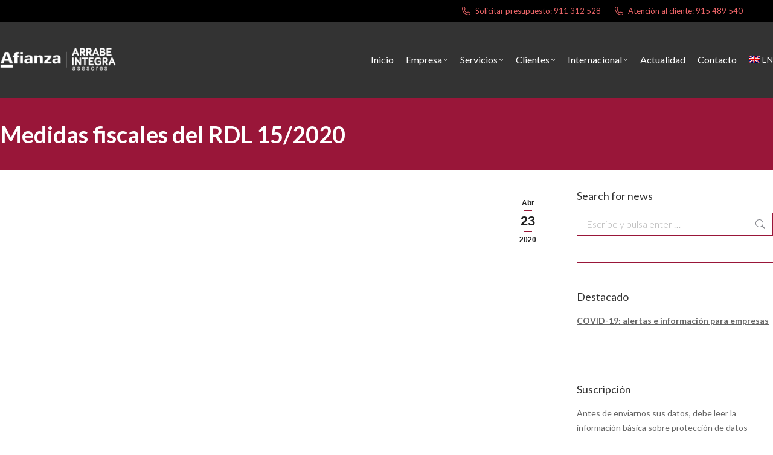

--- FILE ---
content_type: text/html; charset=UTF-8
request_url: https://www.arrabeintegra.es/noticia/medidas-fiscales-rdl-15-2020/
body_size: 37237
content:
<!DOCTYPE html>
<!--[if !(IE 6) | !(IE 7) | !(IE 8)  ]><!-->
<html lang="es-ES" class="no-js">
<!--<![endif]-->
<head><meta charset="UTF-8" /><script>if(navigator.userAgent.match(/MSIE|Internet Explorer/i)||navigator.userAgent.match(/Trident\/7\..*?rv:11/i)){var href=document.location.href;if(!href.match(/[?&]nowprocket/)){if(href.indexOf("?")==-1){if(href.indexOf("#")==-1){document.location.href=href+"?nowprocket=1"}else{document.location.href=href.replace("#","?nowprocket=1#")}}else{if(href.indexOf("#")==-1){document.location.href=href+"&nowprocket=1"}else{document.location.href=href.replace("#","&nowprocket=1#")}}}}</script><script>(()=>{class RocketLazyLoadScripts{constructor(){this.v="1.2.6",this.triggerEvents=["keydown","mousedown","mousemove","touchmove","touchstart","touchend","wheel"],this.userEventHandler=this.t.bind(this),this.touchStartHandler=this.i.bind(this),this.touchMoveHandler=this.o.bind(this),this.touchEndHandler=this.h.bind(this),this.clickHandler=this.u.bind(this),this.interceptedClicks=[],this.interceptedClickListeners=[],this.l(this),window.addEventListener("pageshow",(t=>{this.persisted=t.persisted,this.everythingLoaded&&this.m()})),this.CSPIssue=sessionStorage.getItem("rocketCSPIssue"),document.addEventListener("securitypolicyviolation",(t=>{this.CSPIssue||"script-src-elem"!==t.violatedDirective||"data"!==t.blockedURI||(this.CSPIssue=!0,sessionStorage.setItem("rocketCSPIssue",!0))})),document.addEventListener("DOMContentLoaded",(()=>{this.k()})),this.delayedScripts={normal:[],async:[],defer:[]},this.trash=[],this.allJQueries=[]}p(t){document.hidden?t.t():(this.triggerEvents.forEach((e=>window.addEventListener(e,t.userEventHandler,{passive:!0}))),window.addEventListener("touchstart",t.touchStartHandler,{passive:!0}),window.addEventListener("mousedown",t.touchStartHandler),document.addEventListener("visibilitychange",t.userEventHandler))}_(){this.triggerEvents.forEach((t=>window.removeEventListener(t,this.userEventHandler,{passive:!0}))),document.removeEventListener("visibilitychange",this.userEventHandler)}i(t){"HTML"!==t.target.tagName&&(window.addEventListener("touchend",this.touchEndHandler),window.addEventListener("mouseup",this.touchEndHandler),window.addEventListener("touchmove",this.touchMoveHandler,{passive:!0}),window.addEventListener("mousemove",this.touchMoveHandler),t.target.addEventListener("click",this.clickHandler),this.L(t.target,!0),this.S(t.target,"onclick","rocket-onclick"),this.C())}o(t){window.removeEventListener("touchend",this.touchEndHandler),window.removeEventListener("mouseup",this.touchEndHandler),window.removeEventListener("touchmove",this.touchMoveHandler,{passive:!0}),window.removeEventListener("mousemove",this.touchMoveHandler),t.target.removeEventListener("click",this.clickHandler),this.L(t.target,!1),this.S(t.target,"rocket-onclick","onclick"),this.M()}h(){window.removeEventListener("touchend",this.touchEndHandler),window.removeEventListener("mouseup",this.touchEndHandler),window.removeEventListener("touchmove",this.touchMoveHandler,{passive:!0}),window.removeEventListener("mousemove",this.touchMoveHandler)}u(t){t.target.removeEventListener("click",this.clickHandler),this.L(t.target,!1),this.S(t.target,"rocket-onclick","onclick"),this.interceptedClicks.push(t),t.preventDefault(),t.stopPropagation(),t.stopImmediatePropagation(),this.M()}O(){window.removeEventListener("touchstart",this.touchStartHandler,{passive:!0}),window.removeEventListener("mousedown",this.touchStartHandler),this.interceptedClicks.forEach((t=>{t.target.dispatchEvent(new MouseEvent("click",{view:t.view,bubbles:!0,cancelable:!0}))}))}l(t){EventTarget.prototype.addEventListenerWPRocketBase=EventTarget.prototype.addEventListener,EventTarget.prototype.addEventListener=function(e,i,o){"click"!==e||t.windowLoaded||i===t.clickHandler||t.interceptedClickListeners.push({target:this,func:i,options:o}),(this||window).addEventListenerWPRocketBase(e,i,o)}}L(t,e){this.interceptedClickListeners.forEach((i=>{i.target===t&&(e?t.removeEventListener("click",i.func,i.options):t.addEventListener("click",i.func,i.options))})),t.parentNode!==document.documentElement&&this.L(t.parentNode,e)}D(){return new Promise((t=>{this.P?this.M=t:t()}))}C(){this.P=!0}M(){this.P=!1}S(t,e,i){t.hasAttribute&&t.hasAttribute(e)&&(event.target.setAttribute(i,event.target.getAttribute(e)),event.target.removeAttribute(e))}t(){this._(this),"loading"===document.readyState?document.addEventListener("DOMContentLoaded",this.R.bind(this)):this.R()}k(){let t=[];document.querySelectorAll("script[type=rocketlazyloadscript][data-rocket-src]").forEach((e=>{let i=e.getAttribute("data-rocket-src");if(i&&!i.startsWith("data:")){0===i.indexOf("//")&&(i=location.protocol+i);try{const o=new URL(i).origin;o!==location.origin&&t.push({src:o,crossOrigin:e.crossOrigin||"module"===e.getAttribute("data-rocket-type")})}catch(t){}}})),t=[...new Map(t.map((t=>[JSON.stringify(t),t]))).values()],this.T(t,"preconnect")}async R(){this.lastBreath=Date.now(),this.j(this),this.F(this),this.I(),this.W(),this.q(),await this.A(this.delayedScripts.normal),await this.A(this.delayedScripts.defer),await this.A(this.delayedScripts.async);try{await this.U(),await this.H(this),await this.J()}catch(t){console.error(t)}window.dispatchEvent(new Event("rocket-allScriptsLoaded")),this.everythingLoaded=!0,this.D().then((()=>{this.O()})),this.N()}W(){document.querySelectorAll("script[type=rocketlazyloadscript]").forEach((t=>{t.hasAttribute("data-rocket-src")?t.hasAttribute("async")&&!1!==t.async?this.delayedScripts.async.push(t):t.hasAttribute("defer")&&!1!==t.defer||"module"===t.getAttribute("data-rocket-type")?this.delayedScripts.defer.push(t):this.delayedScripts.normal.push(t):this.delayedScripts.normal.push(t)}))}async B(t){if(await this.G(),!0!==t.noModule||!("noModule"in HTMLScriptElement.prototype))return new Promise((e=>{let i;function o(){(i||t).setAttribute("data-rocket-status","executed"),e()}try{if(navigator.userAgent.indexOf("Firefox/")>0||""===navigator.vendor||this.CSPIssue)i=document.createElement("script"),[...t.attributes].forEach((t=>{let e=t.nodeName;"type"!==e&&("data-rocket-type"===e&&(e="type"),"data-rocket-src"===e&&(e="src"),i.setAttribute(e,t.nodeValue))})),t.text&&(i.text=t.text),i.hasAttribute("src")?(i.addEventListener("load",o),i.addEventListener("error",(function(){i.setAttribute("data-rocket-status","failed-network"),e()})),setTimeout((()=>{i.isConnected||e()}),1)):(i.text=t.text,o()),t.parentNode.replaceChild(i,t);else{const i=t.getAttribute("data-rocket-type"),s=t.getAttribute("data-rocket-src");i?(t.type=i,t.removeAttribute("data-rocket-type")):t.removeAttribute("type"),t.addEventListener("load",o),t.addEventListener("error",(i=>{this.CSPIssue&&i.target.src.startsWith("data:")?(console.log("WPRocket: data-uri blocked by CSP -> fallback"),t.removeAttribute("src"),this.B(t).then(e)):(t.setAttribute("data-rocket-status","failed-network"),e())})),s?(t.removeAttribute("data-rocket-src"),t.src=s):t.src="data:text/javascript;base64,"+window.btoa(unescape(encodeURIComponent(t.text)))}}catch(i){t.setAttribute("data-rocket-status","failed-transform"),e()}}));t.setAttribute("data-rocket-status","skipped")}async A(t){const e=t.shift();return e&&e.isConnected?(await this.B(e),this.A(t)):Promise.resolve()}q(){this.T([...this.delayedScripts.normal,...this.delayedScripts.defer,...this.delayedScripts.async],"preload")}T(t,e){var i=document.createDocumentFragment();t.forEach((t=>{const o=t.getAttribute&&t.getAttribute("data-rocket-src")||t.src;if(o&&!o.startsWith("data:")){const s=document.createElement("link");s.href=o,s.rel=e,"preconnect"!==e&&(s.as="script"),t.getAttribute&&"module"===t.getAttribute("data-rocket-type")&&(s.crossOrigin=!0),t.crossOrigin&&(s.crossOrigin=t.crossOrigin),t.integrity&&(s.integrity=t.integrity),i.appendChild(s),this.trash.push(s)}})),document.head.appendChild(i)}j(t){let e={};function i(i,o){return e[o].eventsToRewrite.indexOf(i)>=0&&!t.everythingLoaded?"rocket-"+i:i}function o(t,o){!function(t){e[t]||(e[t]={originalFunctions:{add:t.addEventListener,remove:t.removeEventListener},eventsToRewrite:[]},t.addEventListener=function(){arguments[0]=i(arguments[0],t),e[t].originalFunctions.add.apply(t,arguments)},t.removeEventListener=function(){arguments[0]=i(arguments[0],t),e[t].originalFunctions.remove.apply(t,arguments)})}(t),e[t].eventsToRewrite.push(o)}function s(e,i){let o=e[i];e[i]=null,Object.defineProperty(e,i,{get:()=>o||function(){},set(s){t.everythingLoaded?o=s:e["rocket"+i]=o=s}})}o(document,"DOMContentLoaded"),o(window,"DOMContentLoaded"),o(window,"load"),o(window,"pageshow"),o(document,"readystatechange"),s(document,"onreadystatechange"),s(window,"onload"),s(window,"onpageshow");try{Object.defineProperty(document,"readyState",{get:()=>t.rocketReadyState,set(e){t.rocketReadyState=e},configurable:!0}),document.readyState="loading"}catch(t){console.log("WPRocket DJE readyState conflict, bypassing")}}F(t){let e;function i(e){return t.everythingLoaded?e:e.split(" ").map((t=>"load"===t||0===t.indexOf("load.")?"rocket-jquery-load":t)).join(" ")}function o(o){function s(t){const e=o.fn[t];o.fn[t]=o.fn.init.prototype[t]=function(){return this[0]===window&&("string"==typeof arguments[0]||arguments[0]instanceof String?arguments[0]=i(arguments[0]):"object"==typeof arguments[0]&&Object.keys(arguments[0]).forEach((t=>{const e=arguments[0][t];delete arguments[0][t],arguments[0][i(t)]=e}))),e.apply(this,arguments),this}}o&&o.fn&&!t.allJQueries.includes(o)&&(o.fn.ready=o.fn.init.prototype.ready=function(e){return t.domReadyFired?e.bind(document)(o):document.addEventListener("rocket-DOMContentLoaded",(()=>e.bind(document)(o))),o([])},s("on"),s("one"),t.allJQueries.push(o)),e=o}o(window.jQuery),Object.defineProperty(window,"jQuery",{get:()=>e,set(t){o(t)}})}async H(t){const e=document.querySelector("script[data-webpack]");e&&(await async function(){return new Promise((t=>{e.addEventListener("load",t),e.addEventListener("error",t)}))}(),await t.K(),await t.H(t))}async U(){this.domReadyFired=!0;try{document.readyState="interactive"}catch(t){}await this.G(),document.dispatchEvent(new Event("rocket-readystatechange")),await this.G(),document.rocketonreadystatechange&&document.rocketonreadystatechange(),await this.G(),document.dispatchEvent(new Event("rocket-DOMContentLoaded")),await this.G(),window.dispatchEvent(new Event("rocket-DOMContentLoaded"))}async J(){try{document.readyState="complete"}catch(t){}await this.G(),document.dispatchEvent(new Event("rocket-readystatechange")),await this.G(),document.rocketonreadystatechange&&document.rocketonreadystatechange(),await this.G(),window.dispatchEvent(new Event("rocket-load")),await this.G(),window.rocketonload&&window.rocketonload(),await this.G(),this.allJQueries.forEach((t=>t(window).trigger("rocket-jquery-load"))),await this.G();const t=new Event("rocket-pageshow");t.persisted=this.persisted,window.dispatchEvent(t),await this.G(),window.rocketonpageshow&&window.rocketonpageshow({persisted:this.persisted}),this.windowLoaded=!0}m(){document.onreadystatechange&&document.onreadystatechange(),window.onload&&window.onload(),window.onpageshow&&window.onpageshow({persisted:this.persisted})}I(){const t=new Map;document.write=document.writeln=function(e){const i=document.currentScript;i||console.error("WPRocket unable to document.write this: "+e);const o=document.createRange(),s=i.parentElement;let n=t.get(i);void 0===n&&(n=i.nextSibling,t.set(i,n));const c=document.createDocumentFragment();o.setStart(c,0),c.appendChild(o.createContextualFragment(e)),s.insertBefore(c,n)}}async G(){Date.now()-this.lastBreath>45&&(await this.K(),this.lastBreath=Date.now())}async K(){return document.hidden?new Promise((t=>setTimeout(t))):new Promise((t=>requestAnimationFrame(t)))}N(){this.trash.forEach((t=>t.remove()))}static run(){const t=new RocketLazyLoadScripts;t.p(t)}}RocketLazyLoadScripts.run()})();</script>
	
				<meta name="viewport" content="width=device-width, initial-scale=1, maximum-scale=1, user-scalable=0"/>
			<meta name="theme-color" content="#991737"/>	<link rel="profile" href="https://gmpg.org/xfn/11" />
	<style class="wpcode-css-snippet">.faq-question {
	--font-weight: theme;
  	color: #991639;
	line-height: 34px;
}
</style><meta name='robots' content='index, follow, max-image-preview:large, max-snippet:-1, max-video-preview:-1' />
	<style>img:is([sizes="auto" i], [sizes^="auto," i]) { contain-intrinsic-size: 3000px 1500px }</style>
	<link rel="alternate" hreflang="es" href="https://www.arrabeintegra.es/noticia/medidas-fiscales-rdl-15-2020/" />
<link rel="alternate" hreflang="en" href="https://www.arrabeintegra.es/en/noticia/tax-measures-rdl-15-2020/" />
<link rel="alternate" hreflang="x-default" href="https://www.arrabeintegra.es/noticia/medidas-fiscales-rdl-15-2020/" />

            <script data-no-defer="1" data-ezscrex="false" data-cfasync="false" data-pagespeed-no-defer data-cookieconsent="ignore">
                var ctPublicFunctions = {"_ajax_nonce":"052ee323cf","_rest_nonce":"6973ff47d3","_ajax_url":"\/wp-admin\/admin-ajax.php","_rest_url":"https:\/\/www.arrabeintegra.es\/wp-json\/","data__cookies_type":"none","data__ajax_type":"rest","data__bot_detector_enabled":"1","data__frontend_data_log_enabled":1,"cookiePrefix":"","wprocket_detected":true,"host_url":"www.arrabeintegra.es","text__ee_click_to_select":"Click to select the whole data","text__ee_original_email":"The original one is","text__ee_got_it":"Got it","text__ee_blocked":"Bloqueado","text__ee_cannot_connect":"Cannot connect","text__ee_cannot_decode":"Can not decode email. Unknown reason","text__ee_email_decoder":"CleanTalk email decoder","text__ee_wait_for_decoding":"The magic is on the way, please wait for a few seconds!","text__ee_decoding_process":"Decodificando la informaci\u00f3n de contacto, d\u00e9janos unos segundos para terminar."}
            </script>
        
            <script data-no-defer="1" data-ezscrex="false" data-cfasync="false" data-pagespeed-no-defer data-cookieconsent="ignore">
                var ctPublic = {"_ajax_nonce":"052ee323cf","settings__forms__check_internal":"0","settings__forms__check_external":"0","settings__forms__force_protection":"0","settings__forms__search_test":"1","settings__data__bot_detector_enabled":"1","settings__sfw__anti_crawler":0,"blog_home":"https:\/\/www.arrabeintegra.es\/","pixel__setting":"3","pixel__enabled":true,"pixel__url":null,"data__email_check_before_post":"1","data__email_check_exist_post":"1","data__cookies_type":"none","data__key_is_ok":true,"data__visible_fields_required":true,"wl_brandname":"Anti-Spam by CleanTalk","wl_brandname_short":"CleanTalk","ct_checkjs_key":"9b09c550c58b0bdc643423fe1aac0ab1afcaf4873ee1fdc099ca12cd6be39579","emailEncoderPassKey":"44238c321249db53e0e2804fd9a64c5a","bot_detector_forms_excluded":"W10=","advancedCacheExists":true,"varnishCacheExists":false,"wc_ajax_add_to_cart":false}
            </script>
        
	<!-- This site is optimized with the Yoast SEO plugin v26.7 - https://yoast.com/wordpress/plugins/seo/ -->
	<title>Medidas fiscales del RDL 15/2020 de apoyo a la economia y el empleo</title><link rel="preload" data-rocket-preload as="style" href="https://fonts.googleapis.com/css?family=Roboto%3A400%2C600%2C700%7CLato%3A300%2C400%2C400italic%2C500%2C600%2C600normal%2C700&#038;display=swap" /><link rel="stylesheet" href="https://fonts.googleapis.com/css?family=Roboto%3A400%2C600%2C700%7CLato%3A300%2C400%2C400italic%2C500%2C600%2C600normal%2C700&#038;display=swap" media="print" onload="this.media='all'" /><noscript><link rel="stylesheet" href="https://fonts.googleapis.com/css?family=Roboto%3A400%2C600%2C700%7CLato%3A300%2C400%2C400italic%2C500%2C600%2C600normal%2C700&#038;display=swap" /></noscript>
	<meta name="description" content="Medidas fiscales del RDL 15/2020 complementarias para apoyar la economía y el empleo | Arrabe Integra Asesores de Empresa | Madrid" />
	<link rel="canonical" href="https://www.arrabeintegra.es/noticia/medidas-fiscales-rdl-15-2020/" />
	<meta property="og:locale" content="es_ES" />
	<meta property="og:type" content="article" />
	<meta property="og:title" content="Medidas fiscales del RDL 15/2020 de apoyo a la economia y el empleo" />
	<meta property="og:description" content="Medidas fiscales del RDL 15/2020 complementarias para apoyar la economía y el empleo | Arrabe Integra Asesores de Empresa | Madrid" />
	<meta property="og:url" content="https://www.arrabeintegra.es/noticia/medidas-fiscales-rdl-15-2020/" />
	<meta property="og:site_name" content="Arrabe Integra asesores de empresa en Madrid" />
	<meta property="article:publisher" content="https://www.facebook.com/ArrabeIntegraAsesores" />
	<meta property="article:published_time" content="2020-04-23T11:02:00+00:00" />
	<meta property="og:image" content="https://www.arrabeintegra.es/wp-content/uploads/medidas-fiscales-rdl-15-2020.jpg" />
	<meta property="og:image:width" content="600" />
	<meta property="og:image:height" content="361" />
	<meta property="og:image:type" content="image/jpeg" />
	<meta name="author" content="Joaquín López" />
	<meta name="twitter:card" content="summary_large_image" />
	<meta name="twitter:creator" content="@ArrabeIntegra" />
	<meta name="twitter:site" content="@ArrabeIntegra" />
	<meta name="twitter:label1" content="Escrito por" />
	<meta name="twitter:data1" content="Joaquín López" />
	<meta name="twitter:label2" content="Tiempo de lectura" />
	<meta name="twitter:data2" content="6 minutos" />
	<script type="application/ld+json" class="yoast-schema-graph">{"@context":"https://schema.org","@graph":[{"@type":"Article","@id":"https://www.arrabeintegra.es/noticia/medidas-fiscales-rdl-15-2020/#article","isPartOf":{"@id":"https://www.arrabeintegra.es/noticia/medidas-fiscales-rdl-15-2020/"},"author":{"name":"Joaquín López","@id":"https://www.arrabeintegra.es/#/schema/person/cffa0e818bb789eaffed51dace8ed736"},"headline":"Medidas fiscales del RDL 15/2020","datePublished":"2020-04-23T11:02:00+00:00","mainEntityOfPage":{"@id":"https://www.arrabeintegra.es/noticia/medidas-fiscales-rdl-15-2020/"},"wordCount":1161,"commentCount":0,"publisher":{"@id":"https://www.arrabeintegra.es/#organization"},"image":{"@id":"https://www.arrabeintegra.es/noticia/medidas-fiscales-rdl-15-2020/#primaryimage"},"thumbnailUrl":"https://www.arrabeintegra.es/wp-content/uploads/medidas-fiscales-rdl-15-2020.jpg","keywords":["Autónomos","COVID-19","Empresa familiar","Impuesto de Sociedades","IVA","PYMES"],"articleSection":["Actualidad","Fiscal"],"inLanguage":"es","potentialAction":[{"@type":"CommentAction","name":"Comment","target":["https://www.arrabeintegra.es/noticia/medidas-fiscales-rdl-15-2020/#respond"]}]},{"@type":"WebPage","@id":"https://www.arrabeintegra.es/noticia/medidas-fiscales-rdl-15-2020/","url":"https://www.arrabeintegra.es/noticia/medidas-fiscales-rdl-15-2020/","name":"Medidas fiscales del RDL 15/2020 de apoyo a la economia y el empleo","isPartOf":{"@id":"https://www.arrabeintegra.es/#website"},"primaryImageOfPage":{"@id":"https://www.arrabeintegra.es/noticia/medidas-fiscales-rdl-15-2020/#primaryimage"},"image":{"@id":"https://www.arrabeintegra.es/noticia/medidas-fiscales-rdl-15-2020/#primaryimage"},"thumbnailUrl":"https://www.arrabeintegra.es/wp-content/uploads/medidas-fiscales-rdl-15-2020.jpg","datePublished":"2020-04-23T11:02:00+00:00","description":"Medidas fiscales del RDL 15/2020 complementarias para apoyar la economía y el empleo | Arrabe Integra Asesores de Empresa | Madrid","breadcrumb":{"@id":"https://www.arrabeintegra.es/noticia/medidas-fiscales-rdl-15-2020/#breadcrumb"},"inLanguage":"es","potentialAction":[{"@type":"ReadAction","target":["https://www.arrabeintegra.es/noticia/medidas-fiscales-rdl-15-2020/"]}]},{"@type":"ImageObject","inLanguage":"es","@id":"https://www.arrabeintegra.es/noticia/medidas-fiscales-rdl-15-2020/#primaryimage","url":"https://www.arrabeintegra.es/wp-content/uploads/medidas-fiscales-rdl-15-2020.jpg","contentUrl":"https://www.arrabeintegra.es/wp-content/uploads/medidas-fiscales-rdl-15-2020.jpg","width":600,"height":361,"caption":"Medidas fiscales del RDL 15/2020"},{"@type":"BreadcrumbList","@id":"https://www.arrabeintegra.es/noticia/medidas-fiscales-rdl-15-2020/#breadcrumb","itemListElement":[{"@type":"ListItem","position":1,"name":"Home","item":"https://www.arrabeintegra.es/"},{"@type":"ListItem","position":2,"name":"Medidas fiscales del RDL 15/2020"}]},{"@type":"WebSite","@id":"https://www.arrabeintegra.es/#website","url":"https://www.arrabeintegra.es/","name":"Arrabe Integra asesores de empresa en Madrid","description":"Ofrecemos en Madrid, servicios de asesoramiento y gestión empresarial","publisher":{"@id":"https://www.arrabeintegra.es/#organization"},"potentialAction":[{"@type":"SearchAction","target":{"@type":"EntryPoint","urlTemplate":"https://www.arrabeintegra.es/?s={search_term_string}"},"query-input":{"@type":"PropertyValueSpecification","valueRequired":true,"valueName":"search_term_string"}}],"inLanguage":"es"},{"@type":"Organization","@id":"https://www.arrabeintegra.es/#organization","name":"Arrabe Integra","url":"https://www.arrabeintegra.es/","logo":{"@type":"ImageObject","inLanguage":"es","@id":"https://www.arrabeintegra.es/#/schema/logo/image/","url":"https://www.arrabeintegra.es/wp-content/uploads/arrabe_logo.png","contentUrl":"https://www.arrabeintegra.es/wp-content/uploads/arrabe_logo.png","width":295,"height":40,"caption":"Arrabe Integra"},"image":{"@id":"https://www.arrabeintegra.es/#/schema/logo/image/"},"sameAs":["https://www.facebook.com/ArrabeIntegraAsesores","https://x.com/ArrabeIntegra","https://www.linkedin.com/company/arrabeintegra/"]},{"@type":"Person","@id":"https://www.arrabeintegra.es/#/schema/person/cffa0e818bb789eaffed51dace8ed736","name":"Joaquín López"}]}</script>
	<!-- / Yoast SEO plugin. -->


<link rel='dns-prefetch' href='//moderate.cleantalk.org' />
<link rel='dns-prefetch' href='//fonts.googleapis.com' />
<link href='https://fonts.gstatic.com' crossorigin rel='preconnect' />
<link rel="alternate" type="application/rss+xml" title="Arrabe Integra asesores de empresa en Madrid &raquo; Feed" href="https://www.arrabeintegra.es/feed/" />
<link rel="alternate" type="application/rss+xml" title="Arrabe Integra asesores de empresa en Madrid &raquo; Feed de los comentarios" href="https://www.arrabeintegra.es/comments/feed/" />
<link rel="alternate" type="application/rss+xml" title="Arrabe Integra asesores de empresa en Madrid &raquo; Comentario Medidas fiscales del RDL 15/2020 del feed" href="https://www.arrabeintegra.es/noticia/medidas-fiscales-rdl-15-2020/feed/" />
<style id='wp-emoji-styles-inline-css'>

	img.wp-smiley, img.emoji {
		display: inline !important;
		border: none !important;
		box-shadow: none !important;
		height: 1em !important;
		width: 1em !important;
		margin: 0 0.07em !important;
		vertical-align: -0.1em !important;
		background: none !important;
		padding: 0 !important;
	}
</style>
<link rel='stylesheet' id='wp-block-library-css' href='https://www.arrabeintegra.es/wp-includes/css/dist/block-library/style.min.css?ver=6.7.4' media='all' />
<style id='wp-block-library-theme-inline-css'>
.wp-block-audio :where(figcaption){color:#555;font-size:13px;text-align:center}.is-dark-theme .wp-block-audio :where(figcaption){color:#ffffffa6}.wp-block-audio{margin:0 0 1em}.wp-block-code{border:1px solid #ccc;border-radius:4px;font-family:Menlo,Consolas,monaco,monospace;padding:.8em 1em}.wp-block-embed :where(figcaption){color:#555;font-size:13px;text-align:center}.is-dark-theme .wp-block-embed :where(figcaption){color:#ffffffa6}.wp-block-embed{margin:0 0 1em}.blocks-gallery-caption{color:#555;font-size:13px;text-align:center}.is-dark-theme .blocks-gallery-caption{color:#ffffffa6}:root :where(.wp-block-image figcaption){color:#555;font-size:13px;text-align:center}.is-dark-theme :root :where(.wp-block-image figcaption){color:#ffffffa6}.wp-block-image{margin:0 0 1em}.wp-block-pullquote{border-bottom:4px solid;border-top:4px solid;color:currentColor;margin-bottom:1.75em}.wp-block-pullquote cite,.wp-block-pullquote footer,.wp-block-pullquote__citation{color:currentColor;font-size:.8125em;font-style:normal;text-transform:uppercase}.wp-block-quote{border-left:.25em solid;margin:0 0 1.75em;padding-left:1em}.wp-block-quote cite,.wp-block-quote footer{color:currentColor;font-size:.8125em;font-style:normal;position:relative}.wp-block-quote:where(.has-text-align-right){border-left:none;border-right:.25em solid;padding-left:0;padding-right:1em}.wp-block-quote:where(.has-text-align-center){border:none;padding-left:0}.wp-block-quote.is-large,.wp-block-quote.is-style-large,.wp-block-quote:where(.is-style-plain){border:none}.wp-block-search .wp-block-search__label{font-weight:700}.wp-block-search__button{border:1px solid #ccc;padding:.375em .625em}:where(.wp-block-group.has-background){padding:1.25em 2.375em}.wp-block-separator.has-css-opacity{opacity:.4}.wp-block-separator{border:none;border-bottom:2px solid;margin-left:auto;margin-right:auto}.wp-block-separator.has-alpha-channel-opacity{opacity:1}.wp-block-separator:not(.is-style-wide):not(.is-style-dots){width:100px}.wp-block-separator.has-background:not(.is-style-dots){border-bottom:none;height:1px}.wp-block-separator.has-background:not(.is-style-wide):not(.is-style-dots){height:2px}.wp-block-table{margin:0 0 1em}.wp-block-table td,.wp-block-table th{word-break:normal}.wp-block-table :where(figcaption){color:#555;font-size:13px;text-align:center}.is-dark-theme .wp-block-table :where(figcaption){color:#ffffffa6}.wp-block-video :where(figcaption){color:#555;font-size:13px;text-align:center}.is-dark-theme .wp-block-video :where(figcaption){color:#ffffffa6}.wp-block-video{margin:0 0 1em}:root :where(.wp-block-template-part.has-background){margin-bottom:0;margin-top:0;padding:1.25em 2.375em}
</style>
<style id='classic-theme-styles-inline-css'>
/*! This file is auto-generated */
.wp-block-button__link{color:#fff;background-color:#32373c;border-radius:9999px;box-shadow:none;text-decoration:none;padding:calc(.667em + 2px) calc(1.333em + 2px);font-size:1.125em}.wp-block-file__button{background:#32373c;color:#fff;text-decoration:none}
</style>
<style id='global-styles-inline-css'>
:root{--wp--preset--aspect-ratio--square: 1;--wp--preset--aspect-ratio--4-3: 4/3;--wp--preset--aspect-ratio--3-4: 3/4;--wp--preset--aspect-ratio--3-2: 3/2;--wp--preset--aspect-ratio--2-3: 2/3;--wp--preset--aspect-ratio--16-9: 16/9;--wp--preset--aspect-ratio--9-16: 9/16;--wp--preset--color--black: #000000;--wp--preset--color--cyan-bluish-gray: #abb8c3;--wp--preset--color--white: #FFF;--wp--preset--color--pale-pink: #f78da7;--wp--preset--color--vivid-red: #cf2e2e;--wp--preset--color--luminous-vivid-orange: #ff6900;--wp--preset--color--luminous-vivid-amber: #fcb900;--wp--preset--color--light-green-cyan: #7bdcb5;--wp--preset--color--vivid-green-cyan: #00d084;--wp--preset--color--pale-cyan-blue: #8ed1fc;--wp--preset--color--vivid-cyan-blue: #0693e3;--wp--preset--color--vivid-purple: #9b51e0;--wp--preset--color--accent: #991737;--wp--preset--color--dark-gray: #111;--wp--preset--color--light-gray: #767676;--wp--preset--gradient--vivid-cyan-blue-to-vivid-purple: linear-gradient(135deg,rgba(6,147,227,1) 0%,rgb(155,81,224) 100%);--wp--preset--gradient--light-green-cyan-to-vivid-green-cyan: linear-gradient(135deg,rgb(122,220,180) 0%,rgb(0,208,130) 100%);--wp--preset--gradient--luminous-vivid-amber-to-luminous-vivid-orange: linear-gradient(135deg,rgba(252,185,0,1) 0%,rgba(255,105,0,1) 100%);--wp--preset--gradient--luminous-vivid-orange-to-vivid-red: linear-gradient(135deg,rgba(255,105,0,1) 0%,rgb(207,46,46) 100%);--wp--preset--gradient--very-light-gray-to-cyan-bluish-gray: linear-gradient(135deg,rgb(238,238,238) 0%,rgb(169,184,195) 100%);--wp--preset--gradient--cool-to-warm-spectrum: linear-gradient(135deg,rgb(74,234,220) 0%,rgb(151,120,209) 20%,rgb(207,42,186) 40%,rgb(238,44,130) 60%,rgb(251,105,98) 80%,rgb(254,248,76) 100%);--wp--preset--gradient--blush-light-purple: linear-gradient(135deg,rgb(255,206,236) 0%,rgb(152,150,240) 100%);--wp--preset--gradient--blush-bordeaux: linear-gradient(135deg,rgb(254,205,165) 0%,rgb(254,45,45) 50%,rgb(107,0,62) 100%);--wp--preset--gradient--luminous-dusk: linear-gradient(135deg,rgb(255,203,112) 0%,rgb(199,81,192) 50%,rgb(65,88,208) 100%);--wp--preset--gradient--pale-ocean: linear-gradient(135deg,rgb(255,245,203) 0%,rgb(182,227,212) 50%,rgb(51,167,181) 100%);--wp--preset--gradient--electric-grass: linear-gradient(135deg,rgb(202,248,128) 0%,rgb(113,206,126) 100%);--wp--preset--gradient--midnight: linear-gradient(135deg,rgb(2,3,129) 0%,rgb(40,116,252) 100%);--wp--preset--font-size--small: 13px;--wp--preset--font-size--medium: 20px;--wp--preset--font-size--large: 36px;--wp--preset--font-size--x-large: 42px;--wp--preset--spacing--20: 0.44rem;--wp--preset--spacing--30: 0.67rem;--wp--preset--spacing--40: 1rem;--wp--preset--spacing--50: 1.5rem;--wp--preset--spacing--60: 2.25rem;--wp--preset--spacing--70: 3.38rem;--wp--preset--spacing--80: 5.06rem;--wp--preset--shadow--natural: 6px 6px 9px rgba(0, 0, 0, 0.2);--wp--preset--shadow--deep: 12px 12px 50px rgba(0, 0, 0, 0.4);--wp--preset--shadow--sharp: 6px 6px 0px rgba(0, 0, 0, 0.2);--wp--preset--shadow--outlined: 6px 6px 0px -3px rgba(255, 255, 255, 1), 6px 6px rgba(0, 0, 0, 1);--wp--preset--shadow--crisp: 6px 6px 0px rgba(0, 0, 0, 1);}:where(.is-layout-flex){gap: 0.5em;}:where(.is-layout-grid){gap: 0.5em;}body .is-layout-flex{display: flex;}.is-layout-flex{flex-wrap: wrap;align-items: center;}.is-layout-flex > :is(*, div){margin: 0;}body .is-layout-grid{display: grid;}.is-layout-grid > :is(*, div){margin: 0;}:where(.wp-block-columns.is-layout-flex){gap: 2em;}:where(.wp-block-columns.is-layout-grid){gap: 2em;}:where(.wp-block-post-template.is-layout-flex){gap: 1.25em;}:where(.wp-block-post-template.is-layout-grid){gap: 1.25em;}.has-black-color{color: var(--wp--preset--color--black) !important;}.has-cyan-bluish-gray-color{color: var(--wp--preset--color--cyan-bluish-gray) !important;}.has-white-color{color: var(--wp--preset--color--white) !important;}.has-pale-pink-color{color: var(--wp--preset--color--pale-pink) !important;}.has-vivid-red-color{color: var(--wp--preset--color--vivid-red) !important;}.has-luminous-vivid-orange-color{color: var(--wp--preset--color--luminous-vivid-orange) !important;}.has-luminous-vivid-amber-color{color: var(--wp--preset--color--luminous-vivid-amber) !important;}.has-light-green-cyan-color{color: var(--wp--preset--color--light-green-cyan) !important;}.has-vivid-green-cyan-color{color: var(--wp--preset--color--vivid-green-cyan) !important;}.has-pale-cyan-blue-color{color: var(--wp--preset--color--pale-cyan-blue) !important;}.has-vivid-cyan-blue-color{color: var(--wp--preset--color--vivid-cyan-blue) !important;}.has-vivid-purple-color{color: var(--wp--preset--color--vivid-purple) !important;}.has-black-background-color{background-color: var(--wp--preset--color--black) !important;}.has-cyan-bluish-gray-background-color{background-color: var(--wp--preset--color--cyan-bluish-gray) !important;}.has-white-background-color{background-color: var(--wp--preset--color--white) !important;}.has-pale-pink-background-color{background-color: var(--wp--preset--color--pale-pink) !important;}.has-vivid-red-background-color{background-color: var(--wp--preset--color--vivid-red) !important;}.has-luminous-vivid-orange-background-color{background-color: var(--wp--preset--color--luminous-vivid-orange) !important;}.has-luminous-vivid-amber-background-color{background-color: var(--wp--preset--color--luminous-vivid-amber) !important;}.has-light-green-cyan-background-color{background-color: var(--wp--preset--color--light-green-cyan) !important;}.has-vivid-green-cyan-background-color{background-color: var(--wp--preset--color--vivid-green-cyan) !important;}.has-pale-cyan-blue-background-color{background-color: var(--wp--preset--color--pale-cyan-blue) !important;}.has-vivid-cyan-blue-background-color{background-color: var(--wp--preset--color--vivid-cyan-blue) !important;}.has-vivid-purple-background-color{background-color: var(--wp--preset--color--vivid-purple) !important;}.has-black-border-color{border-color: var(--wp--preset--color--black) !important;}.has-cyan-bluish-gray-border-color{border-color: var(--wp--preset--color--cyan-bluish-gray) !important;}.has-white-border-color{border-color: var(--wp--preset--color--white) !important;}.has-pale-pink-border-color{border-color: var(--wp--preset--color--pale-pink) !important;}.has-vivid-red-border-color{border-color: var(--wp--preset--color--vivid-red) !important;}.has-luminous-vivid-orange-border-color{border-color: var(--wp--preset--color--luminous-vivid-orange) !important;}.has-luminous-vivid-amber-border-color{border-color: var(--wp--preset--color--luminous-vivid-amber) !important;}.has-light-green-cyan-border-color{border-color: var(--wp--preset--color--light-green-cyan) !important;}.has-vivid-green-cyan-border-color{border-color: var(--wp--preset--color--vivid-green-cyan) !important;}.has-pale-cyan-blue-border-color{border-color: var(--wp--preset--color--pale-cyan-blue) !important;}.has-vivid-cyan-blue-border-color{border-color: var(--wp--preset--color--vivid-cyan-blue) !important;}.has-vivid-purple-border-color{border-color: var(--wp--preset--color--vivid-purple) !important;}.has-vivid-cyan-blue-to-vivid-purple-gradient-background{background: var(--wp--preset--gradient--vivid-cyan-blue-to-vivid-purple) !important;}.has-light-green-cyan-to-vivid-green-cyan-gradient-background{background: var(--wp--preset--gradient--light-green-cyan-to-vivid-green-cyan) !important;}.has-luminous-vivid-amber-to-luminous-vivid-orange-gradient-background{background: var(--wp--preset--gradient--luminous-vivid-amber-to-luminous-vivid-orange) !important;}.has-luminous-vivid-orange-to-vivid-red-gradient-background{background: var(--wp--preset--gradient--luminous-vivid-orange-to-vivid-red) !important;}.has-very-light-gray-to-cyan-bluish-gray-gradient-background{background: var(--wp--preset--gradient--very-light-gray-to-cyan-bluish-gray) !important;}.has-cool-to-warm-spectrum-gradient-background{background: var(--wp--preset--gradient--cool-to-warm-spectrum) !important;}.has-blush-light-purple-gradient-background{background: var(--wp--preset--gradient--blush-light-purple) !important;}.has-blush-bordeaux-gradient-background{background: var(--wp--preset--gradient--blush-bordeaux) !important;}.has-luminous-dusk-gradient-background{background: var(--wp--preset--gradient--luminous-dusk) !important;}.has-pale-ocean-gradient-background{background: var(--wp--preset--gradient--pale-ocean) !important;}.has-electric-grass-gradient-background{background: var(--wp--preset--gradient--electric-grass) !important;}.has-midnight-gradient-background{background: var(--wp--preset--gradient--midnight) !important;}.has-small-font-size{font-size: var(--wp--preset--font-size--small) !important;}.has-medium-font-size{font-size: var(--wp--preset--font-size--medium) !important;}.has-large-font-size{font-size: var(--wp--preset--font-size--large) !important;}.has-x-large-font-size{font-size: var(--wp--preset--font-size--x-large) !important;}
:where(.wp-block-post-template.is-layout-flex){gap: 1.25em;}:where(.wp-block-post-template.is-layout-grid){gap: 1.25em;}
:where(.wp-block-columns.is-layout-flex){gap: 2em;}:where(.wp-block-columns.is-layout-grid){gap: 2em;}
:root :where(.wp-block-pullquote){font-size: 1.5em;line-height: 1.6;}
</style>
<link rel='stylesheet' id='cleantalk-public-css-css' href='https://www.arrabeintegra.es/wp-content/plugins/cleantalk-spam-protect/css/cleantalk-public.min.css?ver=6.55_1746695212' media='all' />
<link rel='stylesheet' id='cleantalk-email-decoder-css-css' href='https://www.arrabeintegra.es/wp-content/plugins/cleantalk-spam-protect/css/cleantalk-email-decoder.min.css?ver=6.55_1746695212' media='all' />
<link data-minify="1" rel='stylesheet' id='contact-form-7-css' href='https://www.arrabeintegra.es/wp-content/cache/min/1/wp-content/plugins/contact-form-7/includes/css/styles.css?ver=1755861627' media='all' />
<link data-minify="1" rel='stylesheet' id='wpcf7-redirect-script-frontend-css' href='https://www.arrabeintegra.es/wp-content/cache/min/1/wp-content/plugins/wpcf7-redirect/build/assets/frontend-script.css?ver=1755861627' media='all' />
<link rel='stylesheet' id='wpml-legacy-horizontal-list-0-css' href='https://www.arrabeintegra.es/wp-content/plugins/sitepress-multilingual-cms/templates/language-switchers/legacy-list-horizontal/style.min.css?ver=1' media='all' />
<link rel='stylesheet' id='wpml-menu-item-0-css' href='https://www.arrabeintegra.es/wp-content/plugins/sitepress-multilingual-cms/templates/language-switchers/menu-item/style.min.css?ver=1' media='all' />
<link rel='stylesheet' id='cmplz-general-css' href='https://www.arrabeintegra.es/wp-content/plugins/complianz-gdpr/assets/css/cookieblocker.min.css?ver=1765942614' media='all' />
<link data-minify="1" rel='stylesheet' id='the7-font-css' href='https://www.arrabeintegra.es/wp-content/cache/min/1/wp-content/themes/dt-the7/fonts/icomoon-the7-font/icomoon-the7-font.min.css?ver=1755861627' media='all' />
<link data-minify="1" rel='stylesheet' id='the7-awesome-fonts-css' href='https://www.arrabeintegra.es/wp-content/cache/min/1/wp-content/themes/dt-the7/fonts/FontAwesome/css/all.min.css?ver=1755861627' media='all' />
<link rel='stylesheet' id='the7-awesome-fonts-back-css' href='https://www.arrabeintegra.es/wp-content/themes/dt-the7/fonts/FontAwesome/back-compat.min.css?ver=14.0.1.1' media='all' />
<link data-minify="1" rel='stylesheet' id='the7-Defaults-css' href='https://www.arrabeintegra.es/wp-content/cache/min/1/wp-content/uploads/smile_fonts/Defaults/Defaults.css?ver=1755861627' media='all' />

<link rel='stylesheet' id='dt-main-css' href='https://www.arrabeintegra.es/wp-content/themes/dt-the7/css/main.min.css?ver=14.0.1.1' media='all' />
<link rel='stylesheet' id='the7-custom-scrollbar-css' href='https://www.arrabeintegra.es/wp-content/themes/dt-the7/lib/custom-scrollbar/custom-scrollbar.min.css?ver=14.0.1.1' media='all' />
<link rel='stylesheet' id='the7-wpbakery-css' href='https://www.arrabeintegra.es/wp-content/themes/dt-the7/css/wpbakery.min.css?ver=14.0.1.1' media='all' />
<link data-minify="1" rel='stylesheet' id='the7-css-vars-css' href='https://www.arrabeintegra.es/wp-content/cache/min/1/wp-content/uploads/the7-css/css-vars.css?ver=1755861627' media='all' />
<link data-minify="1" rel='stylesheet' id='dt-custom-css' href='https://www.arrabeintegra.es/wp-content/cache/min/1/wp-content/uploads/the7-css/custom.css?ver=1755861627' media='all' />
<link data-minify="1" rel='stylesheet' id='dt-media-css' href='https://www.arrabeintegra.es/wp-content/cache/min/1/wp-content/uploads/the7-css/media.css?ver=1755861627' media='all' />
<link data-minify="1" rel='stylesheet' id='the7-mega-menu-css' href='https://www.arrabeintegra.es/wp-content/cache/min/1/wp-content/uploads/the7-css/mega-menu.css?ver=1755861627' media='all' />
<link data-minify="1" rel='stylesheet' id='the7-elements-css' href='https://www.arrabeintegra.es/wp-content/cache/min/1/wp-content/uploads/the7-css/post-type-dynamic.css?ver=1755861627' media='all' />
<link rel='stylesheet' id='style-css' href='https://www.arrabeintegra.es/wp-content/themes/Arrabe%20Integra/style.css?ver=14.0.1.1' media='all' />
<script type="rocketlazyloadscript" data-rocket-src="https://www.arrabeintegra.es/wp-includes/js/jquery/jquery.min.js?ver=3.7.1" id="jquery-core-js" data-rocket-defer defer></script>
<script type="rocketlazyloadscript" data-rocket-src="https://www.arrabeintegra.es/wp-includes/js/jquery/jquery-migrate.min.js?ver=3.4.1" id="jquery-migrate-js" data-rocket-defer defer></script>
<script id="wpml-cookie-js-extra">
var wpml_cookies = {"wp-wpml_current_language":{"value":"es","expires":1,"path":"\/"}};
var wpml_cookies = {"wp-wpml_current_language":{"value":"es","expires":1,"path":"\/"}};
</script>
<script type="rocketlazyloadscript" data-minify="1" data-rocket-src="https://www.arrabeintegra.es/wp-content/cache/min/1/wp-content/plugins/sitepress-multilingual-cms/res/js/cookies/language-cookie.js?ver=1755861627" id="wpml-cookie-js" defer data-wp-strategy="defer"></script>
<script src="https://www.arrabeintegra.es/wp-content/plugins/cleantalk-spam-protect/js/apbct-public-bundle.min.js?ver=6.55_1746695212" id="apbct-public-bundle-js-js" data-rocket-defer defer></script>
<script type="rocketlazyloadscript" data-minify="1" data-rocket-src="https://www.arrabeintegra.es/wp-content/cache/min/1/ct-bot-detector-wrapper.js?ver=1755861627" id="ct_bot_detector-js" defer data-wp-strategy="defer"></script>
<script id="dt-above-fold-js-extra">
var dtLocal = {"themeUrl":"https:\/\/www.arrabeintegra.es\/wp-content\/themes\/dt-the7","passText":"Para ver esta publicaci\u00f3n protegida, introduce la contrase\u00f1a debajo:","moreButtonText":{"loading":"Cargando...","loadMore":"Cargar m\u00e1s"},"postID":"7489","ajaxurl":"https:\/\/www.arrabeintegra.es\/wp-admin\/admin-ajax.php","REST":{"baseUrl":"https:\/\/www.arrabeintegra.es\/wp-json\/the7\/v1","endpoints":{"sendMail":"\/send-mail"}},"contactMessages":{"required":"One or more fields have an error. Please check and try again.","terms":"Please accept the privacy policy.","fillTheCaptchaError":"Please, fill the captcha."},"captchaSiteKey":"","ajaxNonce":"bd3202fa0e","pageData":"","themeSettings":{"smoothScroll":"off","lazyLoading":false,"desktopHeader":{"height":90},"ToggleCaptionEnabled":"disabled","ToggleCaption":"Navigation","floatingHeader":{"showAfter":110,"showMenu":true,"height":70,"logo":{"showLogo":true,"html":"<img class=\"\" src=\"https:\/\/www.arrabeintegra.es\/wp-content\/uploads\/allianza-arrabe-logo.svg\"  sizes=\"0px\" alt=\"Arrabe Integra asesores de empresa en Madrid\" \/>","url":"https:\/\/www.arrabeintegra.es\/"}},"topLine":{"floatingTopLine":{"logo":{"showLogo":false,"html":""}}},"mobileHeader":{"firstSwitchPoint":992,"secondSwitchPoint":800,"firstSwitchPointHeight":60,"secondSwitchPointHeight":60,"mobileToggleCaptionEnabled":"disabled","mobileToggleCaption":"Men\u00fa"},"stickyMobileHeaderFirstSwitch":{"logo":{"html":"<img class=\"\" src=\"https:\/\/www.arrabeintegra.es\/wp-content\/uploads\/allianza-arrabe-logo.svg\"  sizes=\"0px\" alt=\"Arrabe Integra asesores de empresa en Madrid\" \/>"}},"stickyMobileHeaderSecondSwitch":{"logo":{"html":"<img class=\"\" src=\"https:\/\/www.arrabeintegra.es\/wp-content\/uploads\/allianza-arrabe-logo.svg\"  sizes=\"0px\" alt=\"Arrabe Integra asesores de empresa en Madrid\" \/>"}},"sidebar":{"switchPoint":992},"boxedWidth":"1340px"},"VCMobileScreenWidth":"768"};
var dtShare = {"shareButtonText":{"facebook":"Compartir en Facebook","twitter":"Share on X","pinterest":"Tweet","linkedin":"Compartir en Linkedin","whatsapp":"Compartir en Whatsapp"},"overlayOpacity":"85"};
</script>
<script type="rocketlazyloadscript" data-rocket-src="https://www.arrabeintegra.es/wp-content/themes/dt-the7/js/above-the-fold.min.js?ver=14.0.1.1" id="dt-above-fold-js" data-rocket-defer defer></script>
<script type="rocketlazyloadscript"></script><link rel="https://api.w.org/" href="https://www.arrabeintegra.es/wp-json/" /><link rel="alternate" title="JSON" type="application/json" href="https://www.arrabeintegra.es/wp-json/wp/v2/posts/7489" /><link rel="EditURI" type="application/rsd+xml" title="RSD" href="https://www.arrabeintegra.es/xmlrpc.php?rsd" />
<meta name="generator" content="WordPress 6.7.4" />
<link rel='shortlink' href='https://www.arrabeintegra.es/?p=7489' />
<link rel="alternate" title="oEmbed (JSON)" type="application/json+oembed" href="https://www.arrabeintegra.es/wp-json/oembed/1.0/embed?url=https%3A%2F%2Fwww.arrabeintegra.es%2Fnoticia%2Fmedidas-fiscales-rdl-15-2020%2F" />
<link rel="alternate" title="oEmbed (XML)" type="text/xml+oembed" href="https://www.arrabeintegra.es/wp-json/oembed/1.0/embed?url=https%3A%2F%2Fwww.arrabeintegra.es%2Fnoticia%2Fmedidas-fiscales-rdl-15-2020%2F&#038;format=xml" />
<meta name="generator" content="WPML ver:4.8.5 stt:1,2;" />
<style>.post-thumbnail img[src$='.svg'] { width: 100%; height: auto; }</style><meta name="ti-site-data" content="[base64]" />			<style>.cmplz-hidden {
					display: none !important;
				}</style><link rel="pingback" href="https://www.arrabeintegra.es/xmlrpc.php">
<meta name="generator" content="Powered by WPBakery Page Builder - drag and drop page builder for WordPress."/>
<script type="rocketlazyloadscript">function toggleLegal() {
  var legalInfo = document.getElementById("legal-info");
  if (legalInfo.style.display === "none" || legalInfo.style.display === "") {
    legalInfo.style.display = "block";
  } else {
    legalInfo.style.display = "none";
  }
}
</script><!-- Google Tag Manager -->
<script type="rocketlazyloadscript">(function(w,d,s,l,i){w[l]=w[l]||[];w[l].push({'gtm.start':
new Date().getTime(),event:'gtm.js'});var f=d.getElementsByTagName(s)[0],
j=d.createElement(s),dl=l!='dataLayer'?'&l='+l:'';j.async=true;j.src=
'https://www.googletagmanager.com/gtm.js?id='+i+dl;f.parentNode.insertBefore(j,f);
})(window,document,'script','dataLayer','GTM-53XKTF5');</script>
<!-- End Google Tag Manager -->

<!-- Facebook -->
<meta name="facebook-domain-verification" content="v38jylmo7rz9bynj2lefur7va54m7r" />
<!-- Facebook fin --><link rel="icon" href="https://www.arrabeintegra.es/wp-content/uploads/favicon.ico" type="image/x-icon" sizes="16x16"/>		<style id="wp-custom-css">
			/* Reducir espacio entre los campos del formulario */
#cf7_home_nombre, #cf7_home_email, #cf7_home_tel, #cf7_home_business, #cf7_home_message {
    margin-bottom: 5px !important;
}

/* Ajustar margen inferior de la casilla de aceptación */
.rgpd div {
    margin-bottom: 5px !important;
}

/* Ajustar margen del enlace de protección de datos */
.legal-toggle {
    margin-bottom: 3px !important;
}

/* Reducir espacio antes del texto sobre la sociedad */
#legal-info + p {
    margin-top: 3px !important;
    margin-bottom: 5px !important;
    font-size: 18px;
    color: #666666;
    font-family: Lato, sans-serif;
    font-weight: 300;
    line-height: 1.4;
}

/* Ajuste adicional al botón para que esté más cerca del texto superior */
#contactar-boton {
    margin-top: 5px !important;
}
		</style>
		<noscript><style> .wpb_animate_when_almost_visible { opacity: 1; }</style></noscript><!-- Facebook Pixel Code -->
<script type="text/plain" data-service="facebook" data-category="marketing">
!function(f,b,e,v,n,t,s)
{if(f.fbq)return;n=f.fbq=function(){n.callMethod?
n.callMethod.apply(n,arguments):n.queue.push(arguments)};
if(!f._fbq)f._fbq=n;n.push=n;n.loaded=!0;n.version='2.0';
n.queue=[];t=b.createElement(e);t.async=!0;
t.src=v;s=b.getElementsByTagName(e)[0];
s.parentNode.insertBefore(t,s)}(window, document,'script',
'https://connect.facebook.net/en_US/fbevents.js');
fbq('init', '376226330311476');
fbq('track', 'PageView');
</script>
<noscript><img height="1" width="1" style="display:none"
src="https://www.facebook.com/tr?id=376226330311476&ev=PageView&noscript=1"
/></noscript>
<!-- End Facebook Pixel Code -->

<!-- Añadir clase adphone -->
<script type="rocketlazyloadscript">
  document.addEventListener('DOMContentLoaded', function () {
    const observer = new MutationObserver(function(mutationsList, observer) {
      const selector1 = 'a.mini-contacts.multipurpose_1.show-on-desktop.near-logo-first-switch.in-menu-second-switch.hide-on-desktop.hide-on-first-switch.show-on-second-switch';
      const selector2 = 'a.mini-contacts.multipurpose_1.show-on-desktop.near-logo-first-switch.in-menu-second-switch.first';

      const enlace1 = document.querySelector(selector1);
      const enlace2 = document.querySelector(selector2);

      if (enlace1) enlace1.classList.add('atphone');
      if (enlace2) enlace2.classList.add('atphone');

      if (enlace1 || enlace2) {
        observer.disconnect();
      }
    });

    observer.observe(document.body, { childList: true, subtree: true });
  });
</script><style id='the7-custom-inline-css' type='text/css'>
/* TEXTO RGPD FORMULARIOS DEL BLOG */
.sidebar-content .rgpd p {
    font-size: 14px;
    line-height: 20px;
}
.wpcf7-form a {
	text-decoration:underline;
}

/* EUROPA FOOTER */
@media only screen and (min-width: 600px) {
  #custom_html-6{
	margin-top:-100px;
	}
}

/* BOTÓN DE CONTACTO */
input[type=submit]:not([name=update_cart]):not(.woocommerce-widget-layered-nav-dropdown__submit), .post-password-form input[type=submit], .mc4wp-form input[type=submit], div.mc4wp-form button[type=submit], .tml-submit-wrap input[type=submit], .wpcf7-form input[type=submit]{
	padding: 14px 34px;
    font: normal normal 600 18px/20px "Lato",Helvetica,Arial,Verdana,sans-serif;
    text-transform: none;
    border-radius: var(--the7-big-button-border-radius);
    border: 2px solid #991639;
}

/* FLECHITAS FOOTER */
.footer .custom-menu a:before, .footer .widget_presscore-custom-menu-1 .custom-menu a:after {
    top: 12.5px;
}
.footer .custom-menu.show-arrow a:after {
    top: 12.5px;
}

/* FORMULARIOS */
input[type=text], .widget_search input[type=text].searchform-s, input[type=search], input[type=tel], input[type=url], input[type=email], input[type=number], input[type=date], input[type=range], input[type=password], select, textarea, .wpcf7-number, .woocommerce div.elementor .the7-elementor-widget form.cart table.variations td.value select{
	border-color:#991639;
	background-color:#fff;
}
input::placeholder, textarea::placeholder {
  color:#666;
}
input, textarea{
  color:#333;
}
.wpcf7 .ajax-loader {
    display: none;
}

/* OCULTAR CAPTCHA */
.grecaptcha-badge{
	display:none;
}

.wpcf7 .ajax-loader {
    visibility: hidden;
    display: none;
    background-color: #23282d;
    opacity: .75;
    width: 24px;
    height: 24px;
    border: none;
    border-radius: 100%;
    padding: 0;
    margin: 0 24px;
    position: relative;
}

/* OCULTAR AUTOR BLOG */
a.author{
	display:none;
}


/* TELÉFONO EN MOBILE */
@media only screen and (max-width: 600px) {
	.header-elements-button-1:not(:hover) span {
    display: none;
}
	.header-elements-button-1.btn-icon-align-left i {
    margin-right: 0px;
}
	.header-elements-button-1 {
    padding: 10px 10px;
}
	/* TOP BAR MOBILE */
	 .dt-mobile-header .mobile-mini-widgets-in-menu > .mini-contacts {
		margin-right: 0px;
		margin-bottom: 6px;
	}
	.dt-mobile-header .mini-contacts{
		background: var(--the7-btn-bg,transparent linear-gradient(145deg, #991639 0%, #EC6568 100%));
		color: white;
		padding: 10px 20px;
		border-radius: 60px;
		border: 1.5px solid var(--the7-btn-border-color);
	}
	.dt-mobile-header .mini-contacts i {
				color: white;
	}
	.dt-mobile-header .mobile-mini-widgets-in-menu > .in-menu-second-switch {
		margin-top: 20px;
	}
/* FIN TOP BAR MOBILE */

}
</style>
<meta name="generator" content="WP Rocket 3.18" data-wpr-features="wpr_delay_js wpr_defer_js wpr_minify_js wpr_minify_css wpr_desktop wpr_preload_links" /></head>
<body data-cmplz=1 id="the7-body" class="post-template-default single single-post postid-7489 single-format-standard wp-embed-responsive the7-core-ver-2.7.12 dt-responsive-on right-mobile-menu-close-icon ouside-menu-close-icon mobile-hamburger-close-bg-enable mobile-hamburger-close-bg-hover-enable  minus-medium-mobile-menu-close-icon fade-medium-menu-close-icon srcset-enabled btn-flat custom-btn-color custom-btn-hover-color phantom-sticky phantom-shadow-decoration phantom-main-logo-on floating-top-bar sticky-mobile-header top-header first-switch-logo-left first-switch-menu-right second-switch-logo-left second-switch-menu-right right-mobile-menu layzr-loading-on no-avatars popup-message-style the7-ver-14.0.1.1 dt-fa-compatibility wpb-js-composer js-comp-ver-8.7.2 vc_responsive">
<!-- Google Tag Manager (noscript) -->
<noscript><iframe src="https://www.googletagmanager.com/ns.html?id=GTM-53XKTF5"
height="0" width="0" style="display:none;visibility:hidden"></iframe></noscript>
<!-- End Google Tag Manager (noscript) -->
<!-- The7 14.0.1.1 -->

<div id="page" >
	<a class="skip-link screen-reader-text" href="#content">Saltar al contenido</a>

<div class="masthead inline-header right widgets full-height medium-mobile-menu-icon dt-parent-menu-clickable show-sub-menu-on-hover" >

	<div  class="top-bar top-bar-line-hide">
	<div class="top-bar-bg" ></div>
	<div class="mini-widgets left-widgets"></div><div class="right-widgets mini-widgets"><a href="tel:911312528" class="mini-contacts multipurpose_1 show-on-desktop near-logo-first-switch in-menu-second-switch"><i class="fa-fw icomoon-the7-font-the7-phone-051"></i>Solicitar presupuesto: 911 312 528</a><a href="tel:915489540" class="mini-contacts multipurpose_2 show-on-desktop near-logo-first-switch in-menu-second-switch"><i class="fa-fw icomoon-the7-font-the7-phone-051"></i>Atención al cliente: 915 489 540</a></div></div>

	<header  class="header-bar" role="banner">

		<div class="branding">
	<div id="site-title" class="assistive-text">Arrabe Integra asesores de empresa en Madrid</div>
	<div id="site-description" class="assistive-text">Ofrecemos en Madrid, servicios de asesoramiento y gestión empresarial</div>
	<a class="same-logo" href="https://www.arrabeintegra.es/"><img class="" src="https://www.arrabeintegra.es/wp-content/uploads/allianza-arrabe-logo.svg"  sizes="0px" alt="Arrabe Integra asesores de empresa en Madrid" /></a></div>

		<ul id="primary-menu" class="main-nav level-arrows-on outside-item-remove-margin"><li class="menu-item menu-item-type-post_type menu-item-object-page menu-item-home menu-item-13802 first depth-0"><a href='https://www.arrabeintegra.es/' data-level='1'><span class="menu-item-text"><span class="menu-text">Inicio</span></span></a></li> <li class="menu-item menu-item-type-post_type menu-item-object-page menu-item-has-children menu-item-13803 has-children depth-0"><a href='https://www.arrabeintegra.es/asesores-en-madrid/' data-level='1' aria-haspopup='true' aria-expanded='false'><span class="menu-item-text"><span class="menu-text">Empresa</span></span></a><ul class="sub-nav level-arrows-on" role="group"><li class="menu-item menu-item-type-post_type menu-item-object-page menu-item-13805 first depth-1"><a href='https://www.arrabeintegra.es/asesores-en-madrid/' data-level='2'><span class="menu-item-text"><span class="menu-text">Quiénes somos</span></span></a></li> <li class="menu-item menu-item-type-post_type menu-item-object-page menu-item-13804 depth-1"><a href='https://www.arrabeintegra.es/como-trabajamos/' data-level='2'><span class="menu-item-text"><span class="menu-text">Cómo trabajamos</span></span></a></li> </ul></li> <li class="menu-item menu-item-type-post_type menu-item-object-page menu-item-has-children menu-item-13793 has-children depth-0 dt-mega-menu mega-full-width mega-column-5"><a href='https://www.arrabeintegra.es/servicios-de-asesoria/' data-level='1' aria-haspopup='true' aria-expanded='false'><span class="menu-item-text"><span class="menu-text">Servicios</span></span></a><div class="dt-mega-menu-wrap"><ul class="sub-nav level-arrows-on" role="group"><li class="menu-item menu-item-type-post_type menu-item-object-page menu-item-has-children menu-item-13795 first has-children depth-1 no-link dt-mega-parent wf-1-5"><a href='https://www.arrabeintegra.es/asesoria-laboral/' data-level='2' aria-haspopup='true' aria-expanded='false'><span class="menu-item-text"><span class="menu-text">ASESORÍA LABORAL</span></span></a><ul class="sub-nav level-arrows-on" role="group"><li class="menu-item menu-item-type-post_type menu-item-object-page menu-item-13796 first depth-2"><a href='https://www.arrabeintegra.es/gestion-recursos-humanos/' data-level='3'><span class="menu-item-text"><span class="menu-text">Gestión de Recursos Humanos</span></span></a></li> <li class="menu-item menu-item-type-post_type menu-item-object-page menu-item-13797 depth-2"><a href='https://www.arrabeintegra.es/planes-igualdad-empresas/' data-level='3'><span class="menu-item-text"><span class="menu-text">Planes de Igualdad</span></span></a></li> <li class="menu-item menu-item-type-post_type menu-item-object-page menu-item-13798 depth-2"><a href='https://www.arrabeintegra.es/asesoria-registro-salarial/' data-level='3'><span class="menu-item-text"><span class="menu-text">Registro Salarial</span></span></a></li> <li class="menu-item menu-item-type-post_type menu-item-object-page menu-item-13799 depth-2"><a href='https://www.arrabeintegra.es/registro-de-la-jornada-laboral/' data-level='3'><span class="menu-item-text"><span class="menu-text">Registro de la jornada Laboral</span></span></a></li> <li class="menu-item menu-item-type-post_type menu-item-object-page menu-item-13800 depth-2"><a href='https://www.arrabeintegra.es/hacer-un-ere/' data-level='3'><span class="menu-item-text"><span class="menu-text">ERE</span></span></a></li> <li class="menu-item menu-item-type-post_type menu-item-object-page menu-item-13801 depth-2"><a href='https://www.arrabeintegra.es/hacer-un-erte/' data-level='3'><span class="menu-item-text"><span class="menu-text">ERTE</span></span></a></li> <li class="menu-item menu-item-type-post_type menu-item-object-page menu-item-13963 depth-2"><a href='https://www.arrabeintegra.es/asesoria-teletrabajo/' data-level='3'><span class="menu-item-text"><span class="menu-text">Asesoría para el teletrabajo</span></span></a></li> <li class="menu-item menu-item-type-post_type menu-item-object-page menu-item-13962 depth-2"><a href='https://www.arrabeintegra.es/protocolo-acoso-laboral-en-madrid/' data-level='3'><span class="menu-item-text"><span class="menu-text">Protocolo acoso laboral</span></span></a></li> </ul></li> <li class="menu-item menu-item-type-post_type menu-item-object-page menu-item-has-children menu-item-15405 has-children depth-1 no-link dt-mega-parent wf-1-5"><a href='https://www.arrabeintegra.es/asesoria-fiscal/' data-level='2' aria-haspopup='true' aria-expanded='false'><span class="menu-item-text"><span class="menu-text">ASESORÍA FISCAL</span></span></a><ul class="sub-nav level-arrows-on" role="group"><li class="menu-item menu-item-type-post_type menu-item-object-page menu-item-13808 first depth-2"><a href='https://www.arrabeintegra.es/personas-fisicas-no-residentes/' data-level='3'><span class="menu-item-text"><span class="menu-text">Personas físicas no residentes</span></span></a></li> <li class="menu-item menu-item-type-post_type menu-item-object-page menu-item-13809 depth-2"><a href='https://www.arrabeintegra.es/cierre-fiscal-contable/' data-level='3'><span class="menu-item-text"><span class="menu-text">Planificación del cierre Fiscal y Contable</span></span></a></li> </ul></li> <li class="menu-item menu-item-type-post_type menu-item-object-page menu-item-has-children menu-item-13810 has-children depth-1 no-link dt-mega-parent wf-1-5"><a href='https://www.arrabeintegra.es/asesoria-contable/' data-level='2' aria-haspopup='true' aria-expanded='false'><span class="menu-item-text"><span class="menu-text">ASESORÍA CONTABLE</span></span></a><ul class="sub-nav level-arrows-on" role="group"><li class="menu-item menu-item-type-post_type menu-item-object-page menu-item-13813 first depth-2"><a href='https://www.arrabeintegra.es/control-de-gestion-para-empresas/' data-level='3'><span class="menu-item-text"><span class="menu-text">Control de Gestión</span></span></a></li> <li class="menu-item menu-item-type-post_type menu-item-object-page menu-item-13812 depth-2"><a href='https://www.arrabeintegra.es/lp-tramitacion-gestion-sii/' data-level='3'><span class="menu-item-text"><span class="menu-text">Presentación del SII</span></span></a></li> </ul></li> <li class="menu-item menu-item-type-post_type menu-item-object-page menu-item-has-children menu-item-13814 has-children depth-1 no-link dt-mega-parent wf-1-5"><a href='https://www.arrabeintegra.es/asesoria-juridica/' data-level='2' aria-haspopup='true' aria-expanded='false'><span class="menu-item-text"><span class="menu-text">ASESORÍA JURÍDICA</span></span></a><ul class="sub-nav level-arrows-on" role="group"><li class="menu-item menu-item-type-post_type menu-item-object-page menu-item-13816 first depth-2"><a href='https://www.arrabeintegra.es/cumplimiento-corporativo/' data-level='3'><span class="menu-item-text"><span class="menu-text">Cumplimiento corporativo</span></span></a></li> <li class="menu-item menu-item-type-post_type menu-item-object-page menu-item-13815 depth-2"><a href='https://www.arrabeintegra.es/compliance-empresas-madrid/' data-level='3'><span class="menu-item-text"><span class="menu-text">Compliance</span></span></a></li> <li class="menu-item menu-item-type-post_type menu-item-object-page menu-item-13820 depth-2"><a href='https://www.arrabeintegra.es/resolucion-conflictos-empresa-familiar/' data-level='3'><span class="menu-item-text"><span class="menu-text">Resolución de conflictos Empresa Familiar</span></span></a></li> <li class="menu-item menu-item-type-post_type menu-item-object-page menu-item-13821 depth-2"><a href='https://www.arrabeintegra.es/pactos-de-socios/' data-level='3'><span class="menu-item-text"><span class="menu-text">Pactos de socios</span></span></a></li> <li class="menu-item menu-item-type-post_type menu-item-object-page menu-item-13822 depth-2"><a href='https://www.arrabeintegra.es/sucesiones-empresariales/' data-level='3'><span class="menu-item-text"><span class="menu-text">Sucesiones empresariales</span></span></a></li> <li class="menu-item menu-item-type-post_type menu-item-object-page menu-item-13817 depth-2"><a href='https://www.arrabeintegra.es/asesoria-juridica-e-commerce/' data-level='3'><span class="menu-item-text"><span class="menu-text">Asesoría jurídica e-commerce</span></span></a></li> <li class="menu-item menu-item-type-post_type menu-item-object-page menu-item-13964 depth-2"><a href='https://www.arrabeintegra.es/creacion-de-empresas-en-madrid/' data-level='3'><span class="menu-item-text"><span class="menu-text">Creación de Empresas</span></span></a></li> </ul></li> <li class="menu-item menu-item-type-post_type menu-item-object-page menu-item-has-children menu-item-13823 has-children depth-1 no-link dt-mega-parent wf-1-5"><a href='https://www.arrabeintegra.es/asesoria-financiera/' data-level='2' aria-haspopup='true' aria-expanded='false'><span class="menu-item-text"><span class="menu-text">ASESORÍA FINANCIERA</span></span></a><ul class="sub-nav level-arrows-on" role="group"><li class="menu-item menu-item-type-post_type menu-item-object-page menu-item-13825 first depth-2"><a href='https://www.arrabeintegra.es/oficina-virtual-y-gestion-documental/' data-level='3'><span class="menu-item-text"><span class="menu-text">Oficina virtual y gestión documental</span></span></a></li> <li class="menu-item menu-item-type-post_type menu-item-object-page menu-item-13827 depth-2"><a href='https://www.arrabeintegra.es/gestion-impagados-madrid/' data-level='3'><span class="menu-item-text"><span class="menu-text">Gestión de impagados</span></span></a></li> </ul></li> </ul></div></li> <li class="menu-item menu-item-type-post_type menu-item-object-page menu-item-has-children menu-item-13828 has-children depth-0 dt-mega-menu mega-auto-width mega-column-2"><a href='https://www.arrabeintegra.es/servicios-de-asesoria/clientes/' data-level='1' aria-haspopup='true' aria-expanded='false'><span class="menu-item-text"><span class="menu-text">Clientes</span></span></a><div class="dt-mega-menu-wrap"><ul class="sub-nav level-arrows-on" role="group"><li class="menu-item menu-item-type-custom menu-item-object-custom menu-item-has-children menu-item-13829 first has-children depth-1 no-link dt-mega-parent wf-1-2"><a href='#' data-level='2' aria-haspopup='true' aria-expanded='false'><span class="menu-item-text"><span class="menu-text">TIPO</span></span></a><ul class="sub-nav level-arrows-on" role="group"><li class="menu-item menu-item-type-post_type menu-item-object-page menu-item-13831 first depth-2"><a href='https://www.arrabeintegra.es/asesoria-empresas-y-pymes/' data-level='3'><span class="menu-item-text"><span class="menu-text">Empresas y PyMES</span></span></a></li> <li class="menu-item menu-item-type-post_type menu-item-object-page menu-item-13832 depth-2"><a href='https://www.arrabeintegra.es/asesoria-autonomos-y-profesionales/' data-level='3'><span class="menu-item-text"><span class="menu-text">Autónomos y Profesionales</span></span></a></li> <li class="menu-item menu-item-type-post_type menu-item-object-page menu-item-13833 depth-2"><a href='https://www.arrabeintegra.es/asesoria-startups-y-emprendedores/' data-level='3'><span class="menu-item-text"><span class="menu-text">Startups y emprendedores</span></span></a></li> <li class="menu-item menu-item-type-post_type menu-item-object-page menu-item-13834 depth-2"><a href='https://www.arrabeintegra.es/asesoria-empresa-familiar/' data-level='3'><span class="menu-item-text"><span class="menu-text">Empresa familiar</span></span></a></li> </ul></li> <li class="menu-item menu-item-type-custom menu-item-object-custom menu-item-has-children menu-item-13830 has-children depth-1 no-link dt-mega-parent wf-1-2"><a href='#' data-level='2' aria-haspopup='true' aria-expanded='false'><span class="menu-item-text"><span class="menu-text">SECTOR</span></span></a><ul class="sub-nav level-arrows-on" role="group"><li class="menu-item menu-item-type-post_type menu-item-object-page menu-item-13835 first depth-2"><a href='https://www.arrabeintegra.es/asesoria-empresas-sector-moda/' data-level='3'><span class="menu-item-text"><span class="menu-text">Asesoría para empresas del sector de la moda</span></span></a></li> <li class="menu-item menu-item-type-post_type menu-item-object-page menu-item-13836 depth-2"><a href='https://www.arrabeintegra.es/asesoria-empresas-tecnologicas/' data-level='3'><span class="menu-item-text"><span class="menu-text">Empresas tecnológicas</span></span></a></li> <li class="menu-item menu-item-type-post_type menu-item-object-page menu-item-13837 depth-2"><a href='https://www.arrabeintegra.es/asesoria-empresas-inversion-inmobiliaria/' data-level='3'><span class="menu-item-text"><span class="menu-text">Empresas de inversión inmobiliaria</span></span></a></li> <li class="menu-item menu-item-type-post_type menu-item-object-page menu-item-13838 depth-2"><a href='https://www.arrabeintegra.es/asesoria-para-fundaciones-y-ongs/' data-level='3'><span class="menu-item-text"><span class="menu-text">Asesoría para Fundaciones y ONGs</span></span></a></li> </ul></li> </ul></div></li> <li class="menu-item menu-item-type-post_type menu-item-object-page menu-item-has-children menu-item-13839 has-children depth-0"><a href='https://www.arrabeintegra.es/asesoria-internacional/' data-level='1' aria-haspopup='true' aria-expanded='false'><span class="menu-item-text"><span class="menu-text">Internacional</span></span></a><ul class="sub-nav level-arrows-on" role="group"><li class="menu-item menu-item-type-post_type menu-item-object-page menu-item-13840 first depth-1"><a href='https://www.arrabeintegra.es/gestion-filiales-sociedades-extranjeras/' data-level='2'><span class="menu-item-text"><span class="menu-text">Gestión de filiales y sociedades extranjeras</span></span></a></li> <li class="menu-item menu-item-type-post_type menu-item-object-page menu-item-13841 depth-1"><a href='https://www.arrabeintegra.es/internacionalizacion-empresas/' data-level='2'><span class="menu-item-text"><span class="menu-text">Internacionalización de empresas</span></span></a></li> <li class="menu-item menu-item-type-post_type menu-item-object-page menu-item-13842 depth-1"><a href='https://www.arrabeintegra.es/asesoria-empresas-portugal/' data-level='2'><span class="menu-item-text"><span class="menu-text">Asesoría para empresas en Portugal</span></span></a></li> </ul></li> <li class="menu-item menu-item-type-post_type menu-item-object-page menu-item-13843 depth-0"><a href='https://www.arrabeintegra.es/actualidad/' data-level='1'><span class="menu-item-text"><span class="menu-text">Actualidad</span></span></a></li> <li class="menu-item menu-item-type-post_type menu-item-object-page menu-item-13845 last depth-0"><a href='https://www.arrabeintegra.es/contacto/' data-level='1'><span class="menu-item-text"><span class="menu-text">Contacto</span></span></a></li> </ul>
		<div class="mini-widgets"><div class="mini-nav show-on-desktop near-logo-first-switch in-menu-second-switch list-type-menu list-type-menu-first-switch list-type-menu-second-switch"><ul id="top-menu"><li class="menu-item wpml-ls-slot-24 wpml-ls-item wpml-ls-item-en wpml-ls-menu-item wpml-ls-first-item wpml-ls-last-item menu-item-type-wpml_ls_menu_item menu-item-object-wpml_ls_menu_item menu-item-wpml-ls-24-en first last depth-0"><a href='https://www.arrabeintegra.es/en/noticia/tax-measures-rdl-15-2020/' title='Cambiar a EN' data-level='1' aria-label='Cambiar a EN' role='menuitem'><span class="menu-item-text"><span class="menu-text"><img
            class="wpml-ls-flag"
            src="https://www.arrabeintegra.es/wp-content/plugins/sitepress-multilingual-cms/res/flags/en.png"
            alt=""
            
            
    /><span class="wpml-ls-native" lang="en">EN</span></span></span></a></li> </ul><div class="menu-select"><span class="customSelect1"><span class="customSelectInner">idioma</span></span></div></div></div>
	</header>

</div>
<div  role="navigation" aria-label="Main Menu" class="dt-mobile-header ">
	<div  class="dt-close-mobile-menu-icon" aria-label="Close" role="button" tabindex="0"><div class="close-line-wrap"><span class="close-line"></span><span class="close-line"></span><span class="close-line"></span></div></div>	<ul id="mobile-menu" class="mobile-main-nav">
		<li class="menu-item menu-item-type-post_type menu-item-object-page menu-item-home menu-item-13802 first depth-0"><a href='https://www.arrabeintegra.es/' data-level='1'><span class="menu-item-text"><span class="menu-text">Inicio</span></span></a></li> <li class="menu-item menu-item-type-post_type menu-item-object-page menu-item-has-children menu-item-13803 has-children depth-0"><a href='https://www.arrabeintegra.es/asesores-en-madrid/' data-level='1' aria-haspopup='true' aria-expanded='false'><span class="menu-item-text"><span class="menu-text">Empresa</span></span></a><ul class="sub-nav level-arrows-on" role="group"><li class="menu-item menu-item-type-post_type menu-item-object-page menu-item-13805 first depth-1"><a href='https://www.arrabeintegra.es/asesores-en-madrid/' data-level='2'><span class="menu-item-text"><span class="menu-text">Quiénes somos</span></span></a></li> <li class="menu-item menu-item-type-post_type menu-item-object-page menu-item-13804 depth-1"><a href='https://www.arrabeintegra.es/como-trabajamos/' data-level='2'><span class="menu-item-text"><span class="menu-text">Cómo trabajamos</span></span></a></li> </ul></li> <li class="menu-item menu-item-type-post_type menu-item-object-page menu-item-has-children menu-item-13793 has-children depth-0 dt-mega-menu mega-full-width mega-column-5"><a href='https://www.arrabeintegra.es/servicios-de-asesoria/' data-level='1' aria-haspopup='true' aria-expanded='false'><span class="menu-item-text"><span class="menu-text">Servicios</span></span></a><div class="dt-mega-menu-wrap"><ul class="sub-nav level-arrows-on" role="group"><li class="menu-item menu-item-type-post_type menu-item-object-page menu-item-has-children menu-item-13795 first has-children depth-1 no-link dt-mega-parent wf-1-5"><a href='https://www.arrabeintegra.es/asesoria-laboral/' data-level='2' aria-haspopup='true' aria-expanded='false'><span class="menu-item-text"><span class="menu-text">ASESORÍA LABORAL</span></span></a><ul class="sub-nav level-arrows-on" role="group"><li class="menu-item menu-item-type-post_type menu-item-object-page menu-item-13796 first depth-2"><a href='https://www.arrabeintegra.es/gestion-recursos-humanos/' data-level='3'><span class="menu-item-text"><span class="menu-text">Gestión de Recursos Humanos</span></span></a></li> <li class="menu-item menu-item-type-post_type menu-item-object-page menu-item-13797 depth-2"><a href='https://www.arrabeintegra.es/planes-igualdad-empresas/' data-level='3'><span class="menu-item-text"><span class="menu-text">Planes de Igualdad</span></span></a></li> <li class="menu-item menu-item-type-post_type menu-item-object-page menu-item-13798 depth-2"><a href='https://www.arrabeintegra.es/asesoria-registro-salarial/' data-level='3'><span class="menu-item-text"><span class="menu-text">Registro Salarial</span></span></a></li> <li class="menu-item menu-item-type-post_type menu-item-object-page menu-item-13799 depth-2"><a href='https://www.arrabeintegra.es/registro-de-la-jornada-laboral/' data-level='3'><span class="menu-item-text"><span class="menu-text">Registro de la jornada Laboral</span></span></a></li> <li class="menu-item menu-item-type-post_type menu-item-object-page menu-item-13800 depth-2"><a href='https://www.arrabeintegra.es/hacer-un-ere/' data-level='3'><span class="menu-item-text"><span class="menu-text">ERE</span></span></a></li> <li class="menu-item menu-item-type-post_type menu-item-object-page menu-item-13801 depth-2"><a href='https://www.arrabeintegra.es/hacer-un-erte/' data-level='3'><span class="menu-item-text"><span class="menu-text">ERTE</span></span></a></li> <li class="menu-item menu-item-type-post_type menu-item-object-page menu-item-13963 depth-2"><a href='https://www.arrabeintegra.es/asesoria-teletrabajo/' data-level='3'><span class="menu-item-text"><span class="menu-text">Asesoría para el teletrabajo</span></span></a></li> <li class="menu-item menu-item-type-post_type menu-item-object-page menu-item-13962 depth-2"><a href='https://www.arrabeintegra.es/protocolo-acoso-laboral-en-madrid/' data-level='3'><span class="menu-item-text"><span class="menu-text">Protocolo acoso laboral</span></span></a></li> </ul></li> <li class="menu-item menu-item-type-post_type menu-item-object-page menu-item-has-children menu-item-15405 has-children depth-1 no-link dt-mega-parent wf-1-5"><a href='https://www.arrabeintegra.es/asesoria-fiscal/' data-level='2' aria-haspopup='true' aria-expanded='false'><span class="menu-item-text"><span class="menu-text">ASESORÍA FISCAL</span></span></a><ul class="sub-nav level-arrows-on" role="group"><li class="menu-item menu-item-type-post_type menu-item-object-page menu-item-13808 first depth-2"><a href='https://www.arrabeintegra.es/personas-fisicas-no-residentes/' data-level='3'><span class="menu-item-text"><span class="menu-text">Personas físicas no residentes</span></span></a></li> <li class="menu-item menu-item-type-post_type menu-item-object-page menu-item-13809 depth-2"><a href='https://www.arrabeintegra.es/cierre-fiscal-contable/' data-level='3'><span class="menu-item-text"><span class="menu-text">Planificación del cierre Fiscal y Contable</span></span></a></li> </ul></li> <li class="menu-item menu-item-type-post_type menu-item-object-page menu-item-has-children menu-item-13810 has-children depth-1 no-link dt-mega-parent wf-1-5"><a href='https://www.arrabeintegra.es/asesoria-contable/' data-level='2' aria-haspopup='true' aria-expanded='false'><span class="menu-item-text"><span class="menu-text">ASESORÍA CONTABLE</span></span></a><ul class="sub-nav level-arrows-on" role="group"><li class="menu-item menu-item-type-post_type menu-item-object-page menu-item-13813 first depth-2"><a href='https://www.arrabeintegra.es/control-de-gestion-para-empresas/' data-level='3'><span class="menu-item-text"><span class="menu-text">Control de Gestión</span></span></a></li> <li class="menu-item menu-item-type-post_type menu-item-object-page menu-item-13812 depth-2"><a href='https://www.arrabeintegra.es/lp-tramitacion-gestion-sii/' data-level='3'><span class="menu-item-text"><span class="menu-text">Presentación del SII</span></span></a></li> </ul></li> <li class="menu-item menu-item-type-post_type menu-item-object-page menu-item-has-children menu-item-13814 has-children depth-1 no-link dt-mega-parent wf-1-5"><a href='https://www.arrabeintegra.es/asesoria-juridica/' data-level='2' aria-haspopup='true' aria-expanded='false'><span class="menu-item-text"><span class="menu-text">ASESORÍA JURÍDICA</span></span></a><ul class="sub-nav level-arrows-on" role="group"><li class="menu-item menu-item-type-post_type menu-item-object-page menu-item-13816 first depth-2"><a href='https://www.arrabeintegra.es/cumplimiento-corporativo/' data-level='3'><span class="menu-item-text"><span class="menu-text">Cumplimiento corporativo</span></span></a></li> <li class="menu-item menu-item-type-post_type menu-item-object-page menu-item-13815 depth-2"><a href='https://www.arrabeintegra.es/compliance-empresas-madrid/' data-level='3'><span class="menu-item-text"><span class="menu-text">Compliance</span></span></a></li> <li class="menu-item menu-item-type-post_type menu-item-object-page menu-item-13820 depth-2"><a href='https://www.arrabeintegra.es/resolucion-conflictos-empresa-familiar/' data-level='3'><span class="menu-item-text"><span class="menu-text">Resolución de conflictos Empresa Familiar</span></span></a></li> <li class="menu-item menu-item-type-post_type menu-item-object-page menu-item-13821 depth-2"><a href='https://www.arrabeintegra.es/pactos-de-socios/' data-level='3'><span class="menu-item-text"><span class="menu-text">Pactos de socios</span></span></a></li> <li class="menu-item menu-item-type-post_type menu-item-object-page menu-item-13822 depth-2"><a href='https://www.arrabeintegra.es/sucesiones-empresariales/' data-level='3'><span class="menu-item-text"><span class="menu-text">Sucesiones empresariales</span></span></a></li> <li class="menu-item menu-item-type-post_type menu-item-object-page menu-item-13817 depth-2"><a href='https://www.arrabeintegra.es/asesoria-juridica-e-commerce/' data-level='3'><span class="menu-item-text"><span class="menu-text">Asesoría jurídica e-commerce</span></span></a></li> <li class="menu-item menu-item-type-post_type menu-item-object-page menu-item-13964 depth-2"><a href='https://www.arrabeintegra.es/creacion-de-empresas-en-madrid/' data-level='3'><span class="menu-item-text"><span class="menu-text">Creación de Empresas</span></span></a></li> </ul></li> <li class="menu-item menu-item-type-post_type menu-item-object-page menu-item-has-children menu-item-13823 has-children depth-1 no-link dt-mega-parent wf-1-5"><a href='https://www.arrabeintegra.es/asesoria-financiera/' data-level='2' aria-haspopup='true' aria-expanded='false'><span class="menu-item-text"><span class="menu-text">ASESORÍA FINANCIERA</span></span></a><ul class="sub-nav level-arrows-on" role="group"><li class="menu-item menu-item-type-post_type menu-item-object-page menu-item-13825 first depth-2"><a href='https://www.arrabeintegra.es/oficina-virtual-y-gestion-documental/' data-level='3'><span class="menu-item-text"><span class="menu-text">Oficina virtual y gestión documental</span></span></a></li> <li class="menu-item menu-item-type-post_type menu-item-object-page menu-item-13827 depth-2"><a href='https://www.arrabeintegra.es/gestion-impagados-madrid/' data-level='3'><span class="menu-item-text"><span class="menu-text">Gestión de impagados</span></span></a></li> </ul></li> </ul></div></li> <li class="menu-item menu-item-type-post_type menu-item-object-page menu-item-has-children menu-item-13828 has-children depth-0 dt-mega-menu mega-auto-width mega-column-2"><a href='https://www.arrabeintegra.es/servicios-de-asesoria/clientes/' data-level='1' aria-haspopup='true' aria-expanded='false'><span class="menu-item-text"><span class="menu-text">Clientes</span></span></a><div class="dt-mega-menu-wrap"><ul class="sub-nav level-arrows-on" role="group"><li class="menu-item menu-item-type-custom menu-item-object-custom menu-item-has-children menu-item-13829 first has-children depth-1 no-link dt-mega-parent wf-1-2"><a href='#' data-level='2' aria-haspopup='true' aria-expanded='false'><span class="menu-item-text"><span class="menu-text">TIPO</span></span></a><ul class="sub-nav level-arrows-on" role="group"><li class="menu-item menu-item-type-post_type menu-item-object-page menu-item-13831 first depth-2"><a href='https://www.arrabeintegra.es/asesoria-empresas-y-pymes/' data-level='3'><span class="menu-item-text"><span class="menu-text">Empresas y PyMES</span></span></a></li> <li class="menu-item menu-item-type-post_type menu-item-object-page menu-item-13832 depth-2"><a href='https://www.arrabeintegra.es/asesoria-autonomos-y-profesionales/' data-level='3'><span class="menu-item-text"><span class="menu-text">Autónomos y Profesionales</span></span></a></li> <li class="menu-item menu-item-type-post_type menu-item-object-page menu-item-13833 depth-2"><a href='https://www.arrabeintegra.es/asesoria-startups-y-emprendedores/' data-level='3'><span class="menu-item-text"><span class="menu-text">Startups y emprendedores</span></span></a></li> <li class="menu-item menu-item-type-post_type menu-item-object-page menu-item-13834 depth-2"><a href='https://www.arrabeintegra.es/asesoria-empresa-familiar/' data-level='3'><span class="menu-item-text"><span class="menu-text">Empresa familiar</span></span></a></li> </ul></li> <li class="menu-item menu-item-type-custom menu-item-object-custom menu-item-has-children menu-item-13830 has-children depth-1 no-link dt-mega-parent wf-1-2"><a href='#' data-level='2' aria-haspopup='true' aria-expanded='false'><span class="menu-item-text"><span class="menu-text">SECTOR</span></span></a><ul class="sub-nav level-arrows-on" role="group"><li class="menu-item menu-item-type-post_type menu-item-object-page menu-item-13835 first depth-2"><a href='https://www.arrabeintegra.es/asesoria-empresas-sector-moda/' data-level='3'><span class="menu-item-text"><span class="menu-text">Asesoría para empresas del sector de la moda</span></span></a></li> <li class="menu-item menu-item-type-post_type menu-item-object-page menu-item-13836 depth-2"><a href='https://www.arrabeintegra.es/asesoria-empresas-tecnologicas/' data-level='3'><span class="menu-item-text"><span class="menu-text">Empresas tecnológicas</span></span></a></li> <li class="menu-item menu-item-type-post_type menu-item-object-page menu-item-13837 depth-2"><a href='https://www.arrabeintegra.es/asesoria-empresas-inversion-inmobiliaria/' data-level='3'><span class="menu-item-text"><span class="menu-text">Empresas de inversión inmobiliaria</span></span></a></li> <li class="menu-item menu-item-type-post_type menu-item-object-page menu-item-13838 depth-2"><a href='https://www.arrabeintegra.es/asesoria-para-fundaciones-y-ongs/' data-level='3'><span class="menu-item-text"><span class="menu-text">Asesoría para Fundaciones y ONGs</span></span></a></li> </ul></li> </ul></div></li> <li class="menu-item menu-item-type-post_type menu-item-object-page menu-item-has-children menu-item-13839 has-children depth-0"><a href='https://www.arrabeintegra.es/asesoria-internacional/' data-level='1' aria-haspopup='true' aria-expanded='false'><span class="menu-item-text"><span class="menu-text">Internacional</span></span></a><ul class="sub-nav level-arrows-on" role="group"><li class="menu-item menu-item-type-post_type menu-item-object-page menu-item-13840 first depth-1"><a href='https://www.arrabeintegra.es/gestion-filiales-sociedades-extranjeras/' data-level='2'><span class="menu-item-text"><span class="menu-text">Gestión de filiales y sociedades extranjeras</span></span></a></li> <li class="menu-item menu-item-type-post_type menu-item-object-page menu-item-13841 depth-1"><a href='https://www.arrabeintegra.es/internacionalizacion-empresas/' data-level='2'><span class="menu-item-text"><span class="menu-text">Internacionalización de empresas</span></span></a></li> <li class="menu-item menu-item-type-post_type menu-item-object-page menu-item-13842 depth-1"><a href='https://www.arrabeintegra.es/asesoria-empresas-portugal/' data-level='2'><span class="menu-item-text"><span class="menu-text">Asesoría para empresas en Portugal</span></span></a></li> </ul></li> <li class="menu-item menu-item-type-post_type menu-item-object-page menu-item-13843 depth-0"><a href='https://www.arrabeintegra.es/actualidad/' data-level='1'><span class="menu-item-text"><span class="menu-text">Actualidad</span></span></a></li> <li class="menu-item menu-item-type-post_type menu-item-object-page menu-item-13845 last depth-0"><a href='https://www.arrabeintegra.es/contacto/' data-level='1'><span class="menu-item-text"><span class="menu-text">Contacto</span></span></a></li> 	</ul>
	<div class='mobile-mini-widgets-in-menu'></div>
</div>


		<div  class="page-title title-left solid-bg breadcrumbs-off breadcrumbs-mobile-off page-title-responsive-enabled">
			<div  class="wf-wrap">

				<div class="page-title-head hgroup"><h1 class="entry-title">Medidas fiscales del RDL 15/2020</h1></div>			</div>
		</div>

		

<div  id="main" class="sidebar-right sidebar-divider-off">

	
	<div  class="main-gradient"></div>
	<div  class="wf-wrap">
	<div class="wf-container-main">

	

			<div id="content" class="content" role="main">

				
<article id="post-7489" class="single-postlike vertical-fancy-style post-7489 post type-post status-publish format-standard has-post-thumbnail category-actualidad category-fiscal tag-autonomos tag-covid-19 tag-empresa-familiar tag-impuesto-de-sociedades tag-iva tag-pymes category-1 category-45 description-off">

	<div class="post-thumbnail"><div class="fancy-date"><a title="1:02 pm" href="https://www.arrabeintegra.es/noticia/2020/04/23/"><span class="entry-month">Abr</span><span class="entry-date updated">23</span><span class="entry-year">2020</span></a></div><img class="preload-me lazy-load aspect" src="data:image/svg+xml,%3Csvg%20xmlns%3D&#39;http%3A%2F%2Fwww.w3.org%2F2000%2Fsvg&#39;%20viewBox%3D&#39;0%200%20600%20300&#39;%2F%3E" data-src="https://www.arrabeintegra.es/wp-content/uploads/medidas-fiscales-rdl-15-2020-600x300.jpg" data-srcset="https://www.arrabeintegra.es/wp-content/uploads/medidas-fiscales-rdl-15-2020-600x300.jpg 600w" loading="eager" style="--ratio: 600 / 300" sizes="(max-width: 600px) 100vw, 600px" width="600" height="300"  title="Medidas fiscales del RDL 15/2020" alt="Medidas fiscales del RDL 15/2020" /></div><div class="entry-content"><p>Las medidas fiscales del RDL 15/2020 se publicaron en el <a href="https://www.boe.es/diario_boe/txt.php?id=BOE-A-2020-4554">BOE</a> ayer miércoles 22 de abril. Con entrada en vigor ese mismo día. En este Real Decreto-Ley el Gobierno adopta nuevas medidas con incidencia en el ámbito tributario.</p>
<p>&nbsp;</p>
<h2>Medidas fiscales del RDL 15/2020</h2>
<p>A continuación, detallamos las diferentes medidas anunciadas</p>
<p><strong> </strong></p>
<h3>Medidas en el ámbito del IVA</h3>
<p>En el ámbito del IVA las medidas introducidas por este nuevo Real Decreto-Ley son dos:</p>
<ul>
<li>Entre el 23/abril y el 31/julio de 2020, se aplicará un tipo de <strong>IVA del 0%</strong> a las entregas, importaciones o adquisiciones intracomunitarias de materiales sanitarios. Tales como respiradores, mascarillas o guantes, cuyos destinatarios sean entidades de Derecho Público, clínicas o centros hospitalarios, o entidades privadas de carácter social. A efectos de facturación estas operaciones se documentarán cómo facturas exentas. Si bien no darán lugar a limitaciones en el derecho a deducir el IVA soportado para los proveedores de estas. Por tanto, la expedición de estas facturas exentas no determinará la entrada en prorrata a efectos de IVA.</li>
<li>Adicionalmente, y también desde el 23 de abril, se reduce al <strong>4% el tipo de IVA</strong> aplicable a libros, periódicos y revistas digitales.</li>
</ul>
<p>&nbsp;</p>
<h3>Medidas en el ámbito del Impuesto sobre Sociedades</h3>
<p>Todos los sujetos pasivos del Impuesto sobre Sociedades tienen la obligación de realizar pagos fraccionados a cuenta de dicho impuesto en los meses de abril, octubre y diciembre de cada año. Pudiendo según los casos realizar el cálculo del importe del pago fraccionado a partir de la cuota del último IS presentado. O bien a partir del resultado real del ejercicio en curso hasta el mes anterior a la realización del pago fraccionado.</p>
<p>El RDL habilita para que, de forma extraordinaria, las empresas que calculan sus pagos fraccionados a partir de la cuota del último IS presentado puedan optar por aplicar en 2020 la modalidad de cálculo según resultado real del ejercicio en curso. Para ello:</p>
<ul>
<li>Aquellas empresas con una cifra de negocios <strong>inferior a 600.000€</strong> y cuyo ejercicio fiscal haya comenzado el 1 de enero. Podrán aplicar este cambio ya en el primer pago fraccionado del ejercicio 2020. Ya que en virtud de las medidas adoptadas durante el estado de alarma su plazo de presentación de dicho pago fraccionado se ha ampliado hasta el 20 de mayo de 2020. Modelo 202.</li>
<li>Aquellas empresas con una cifra de negocios <strong>superior a los 600.000€</strong> pero inferior a los 6.000.000 €. Cuyo periodo impositivo se haya iniciado a partir del 1 de enero. Al no haberse podido acoger a la ampliación del plazo de presentación del primer pago fraccionado, ejercitarán la opción en el segundo. A presentar entre el 1 y el 20 de octubre de 2020.</li>
</ul>
<p>&nbsp;</p>
<h4>Aclaración</h4>
<p>La forma de ejercicio de esta opción por el cambio de modalidad será simplemente presentar el pago fraccionado aplicando la nueva modalidad de cálculo.</p>
<p>Esta opción <strong>no se aplica</strong> ni a grandes empresas ni a grupos de consolidación fiscal.</p>
<p>Para aquellas empresas que pudieran haber optado por el cambio en el primer pago fraccionado pero que ya hubieran presentado su Modelo 202 antes de este RDL. La AEAT permitirá igualmente realizar el cambio mediante la presentación de un nuevo Modelo 202. Aplicando el nuevo sistema de cálculo, junto con un formulario que anule el primer modelo presentado.</p>
<p>&nbsp;</p>
<h3>Medidas en el ámbito del método de estimación objetiva en IRPF y régimen simplificado en IVA (“módulos”)</h3>
<p>El RDL también prevé medidas en relación con aquellos contribuyentes que siendo personas físicas y ejerciendo una actividad económica, calculan el rendimiento de esta en IRPF y las cuotas de IVA a ingresar a través del llamado sistema de “módulos”, en el que el rendimiento y las cuotas se calculan a partir de una serie de elementos objetivos en lugar de mediante los ingresos y gastos reales de la actividad.</p>
<p>Pues bien, las medidas en este ámbito son las siguientes:</p>
<ul>
<li>Estos contribuyentes podrán renunciar a la aplicación del sistema de módulos para el ejercicio 2020. En el plazo correspondiente a la presentación del primer pago fraccionado de IRPF del ejercicio, que se ha visto ampliado hasta el 20 de mayo de 2020. Estos contribuyentes podrán volver al sistema de módulos en 2021 si cumplen los requisitos para su aplicación.</li>
<li>A efectos del cálculo de pagos fraccionados de IRPF y de cuotas trimestrales de IVA. No computarán, en cada trimestre natural del ejercicio 2020, como días de ejercicio de la actividad, los días naturales en los que hubiera estado declarado el estado de alarma en dicho trimestre.</li>
</ul>
<p>Para aquellas personas que ya hubieran presentado sus declaraciones trimestrales antes de este RDL pero que estén interesadas en realizar este cambio. La AEAT lo permitirá mediante la presentación de nuevas declaraciones trimestrales aplicando el régimen general de IRPF e IVA. Junto con un formulario que anule las anteriormente presentadas.</p>
<p>&nbsp;</p>
<h3>Medidas en materia de plazos</h3>
<p>Aquellos plazos tributarios, tales como los de pago de deudas o de formulación de alegaciones o contestación de requerimientos, que habían quedado ampliados hasta el 30 de abril o 20 de mayo en virtud del RDL 8/2020, pasan a ampliarse hasta el 30 de Mayo de 2020.</p>
<p>&nbsp;</p>
<h3>Medidas en materia de pago de impuestos</h3>
<p>Finalmente, se establece que no se iniciará el periodo ejecutivo en aquellas deudas correspondientes a declaraciones o autoliquidaciones presentadas ante la AEAT dentro de plazo sin realizar el pago de la deuda resultante. Siempre que se cumplan las siguientes condiciones:</p>
<ul>
<li>Primera, que el contribuyente haya solicitado dentro del mismo plazo de presentación o antes de su comienzo, la financiación a que se refiere el artículo 29 del RDL 8/2020. Avales del Ministerio de Asuntos Económicos y Transformación Digital a la financiación por entidades de crédito. Y por, al menos, el importe de dichas deudas.</li>
<li>Que el obligado tributario aporte a la Administración Tributaria hasta el plazo máximo de cinco días desde el fin del plazo de presentación de la declaración-liquidación o autoliquidación un certificado expedido por la entidad financiera acreditativo de haberse efectuado la solicitud de financiación incluyendo el importe y las deudas tributarias objeto de la misma.</li>
<li>Que dicha solicitud de financiación sea concedida en, al menos, el importe de las deudas mencionadas.</li>
<li>Finalmente, que las deudas se satisfagan efectiva, completa e inmediatamente en el momento de la concesión de la financiación. Se entenderá incumplido este requisito por la falta de ingreso de las deudas transcurrido el plazo de un mes desde que hubiese finalizado el plazo mencionado en el primer párrafo de este apartado.</li>
</ul>
<p>&nbsp;</p>
<p>Sea cual sea su caso, los expertos de nuestra <a href="https://www.arrabeintegra.es/asesoria-fiscal/">Asesoría Fiscal</a> estarán disponibles a su atención. No dude en ponerse en contacto.</p>
<p>&nbsp;</p>
<p>&nbsp;</p>
<p>&nbsp;</p>
<p>&nbsp;</p>
<h3><strong>Arrabe Integra</strong></h3>
<p>Asesoría Fiscal</p>
<p>&nbsp;</p>
</div><div class="single-share-box">
	<div class="share-link-description"><span class="share-link-icon"><svg version="1.1" xmlns="http://www.w3.org/2000/svg" xmlns:xlink="http://www.w3.org/1999/xlink" x="0px" y="0px" viewBox="0 0 16 16" style="enable-background:new 0 0 16 16;" xml:space="preserve"><path d="M11,2.5C11,1.1,12.1,0,13.5,0S16,1.1,16,2.5C16,3.9,14.9,5,13.5,5c-0.7,0-1.4-0.3-1.9-0.9L4.9,7.2c0.2,0.5,0.2,1,0,1.5l6.7,3.1c0.9-1,2.5-1.2,3.5-0.3s1.2,2.5,0.3,3.5s-2.5,1.2-3.5,0.3c-0.8-0.7-1.1-1.7-0.8-2.6L4.4,9.6c-0.9,1-2.5,1.2-3.5,0.3s-1.2-2.5-0.3-3.5s2.5-1.2,3.5-0.3c0.1,0.1,0.2,0.2,0.3,0.3l6.7-3.1C11,3,11,2.8,11,2.5z"/></svg></span>Compartir este artículo:</div>
	<div class="share-buttons">
		<a class="linkedin" href="https://www.linkedin.com/shareArticle?mini=true&#038;url=https%3A%2F%2Fwww.arrabeintegra.es%2Fnoticia%2Fmedidas-fiscales-rdl-15-2020%2F&#038;title=Medidas%20fiscales%20del%20RDL%2015%2F2020&#038;summary=&#038;source=Arrabe%20Integra%20asesores%20de%20empresa%20en%20Madrid" title="LinkedIn" target="_blank" ><svg xmlns="http://www.w3.org/2000/svg" width="16" height="16" fill="currentColor" class="bi bi-linkedin" viewBox="0 0 16 16"><path d="M0 1.146C0 .513.526 0 1.175 0h13.65C15.474 0 16 .513 16 1.146v13.708c0 .633-.526 1.146-1.175 1.146H1.175C.526 16 0 15.487 0 14.854V1.146zm4.943 12.248V6.169H2.542v7.225h2.401zm-1.2-8.212c.837 0 1.358-.554 1.358-1.248-.015-.709-.52-1.248-1.342-1.248-.822 0-1.359.54-1.359 1.248 0 .694.521 1.248 1.327 1.248h.016zm4.908 8.212V9.359c0-.216.016-.432.08-.586.173-.431.568-.878 1.232-.878.869 0 1.216.662 1.216 1.634v3.865h2.401V9.25c0-2.22-1.184-3.252-2.764-3.252-1.274 0-1.845.7-2.165 1.193v.025h-.016a5.54 5.54 0 0 1 .016-.025V6.169h-2.4c.03.678 0 7.225 0 7.225h2.4z"/></svg><span class="soc-font-icon"></span><span class="social-text">Share on LinkedIn</span><span class="screen-reader-text">Share on LinkedIn</span></a>
<a class="whatsapp" href="https://api.whatsapp.com/send?text=Medidas%20fiscales%20del%20RDL%2015%2F2020%20-%20https%3A%2F%2Fwww.arrabeintegra.es%2Fnoticia%2Fmedidas-fiscales-rdl-15-2020%2F" title="WhatsApp" target="_blank"  data-action="share/whatsapp/share"><svg xmlns="http://www.w3.org/2000/svg" width="16" height="16" fill="currentColor" class="bi bi-whatsapp" viewBox="0 0 16 16"><path d="M13.601 2.326A7.854 7.854 0 0 0 7.994 0C3.627 0 .068 3.558.064 7.926c0 1.399.366 2.76 1.057 3.965L0 16l4.204-1.102a7.933 7.933 0 0 0 3.79.965h.004c4.368 0 7.926-3.558 7.93-7.93A7.898 7.898 0 0 0 13.6 2.326zM7.994 14.521a6.573 6.573 0 0 1-3.356-.92l-.24-.144-2.494.654.666-2.433-.156-.251a6.56 6.56 0 0 1-1.007-3.505c0-3.626 2.957-6.584 6.591-6.584a6.56 6.56 0 0 1 4.66 1.931 6.557 6.557 0 0 1 1.928 4.66c-.004 3.639-2.961 6.592-6.592 6.592zm3.615-4.934c-.197-.099-1.17-.578-1.353-.646-.182-.065-.315-.099-.445.099-.133.197-.513.646-.627.775-.114.133-.232.148-.43.05-.197-.1-.836-.308-1.592-.985-.59-.525-.985-1.175-1.103-1.372-.114-.198-.011-.304.088-.403.087-.088.197-.232.296-.346.1-.114.133-.198.198-.33.065-.134.034-.248-.015-.347-.05-.099-.445-1.076-.612-1.47-.16-.389-.323-.335-.445-.34-.114-.007-.247-.007-.38-.007a.729.729 0 0 0-.529.247c-.182.198-.691.677-.691 1.654 0 .977.71 1.916.81 2.049.098.133 1.394 2.132 3.383 2.992.47.205.84.326 1.129.418.475.152.904.129 1.246.08.38-.058 1.171-.48 1.338-.943.164-.464.164-.86.114-.943-.049-.084-.182-.133-.38-.232z"/></svg><span class="soc-font-icon"></span><span class="social-text">Share on WhatsApp</span><span class="screen-reader-text">Share on WhatsApp</span></a>
<a class="facebook" href="https://www.facebook.com/sharer.php?u=https%3A%2F%2Fwww.arrabeintegra.es%2Fnoticia%2Fmedidas-fiscales-rdl-15-2020%2F&#038;t=Medidas+fiscales+del+RDL+15%2F2020" title="Facebook" target="_blank" ><svg xmlns="http://www.w3.org/2000/svg" width="16" height="16" fill="currentColor" class="bi bi-facebook" viewBox="0 0 16 16"><path d="M16 8.049c0-4.446-3.582-8.05-8-8.05C3.58 0-.002 3.603-.002 8.05c0 4.017 2.926 7.347 6.75 7.951v-5.625h-2.03V8.05H6.75V6.275c0-2.017 1.195-3.131 3.022-3.131.876 0 1.791.157 1.791.157v1.98h-1.009c-.993 0-1.303.621-1.303 1.258v1.51h2.218l-.354 2.326H9.25V16c3.824-.604 6.75-3.934 6.75-7.951z"/></svg><span class="soc-font-icon"></span><span class="social-text">Share on Facebook</span><span class="screen-reader-text">Share on Facebook</span></a>
<a class="twitter" href="https://twitter.com/share?url=https%3A%2F%2Fwww.arrabeintegra.es%2Fnoticia%2Fmedidas-fiscales-rdl-15-2020%2F&#038;text=Medidas+fiscales+del+RDL+15%2F2020" title="X" target="_blank" ><svg xmlns="http://www.w3.org/2000/svg" width="16" height="16" viewBox="0 0 512 512" fill="currentColor"><path d="M389.2 48h70.6L305.6 224.2 487 464H345L233.7 318.6 106.5 464H35.8L200.7 275.5 26.8 48H172.4L272.9 180.9 389.2 48zM364.4 421.8h39.1L151.1 88h-42L364.4 421.8z"/></svg><span class="soc-font-icon"></span><span class="social-text">Share on X</span><span class="screen-reader-text">Share on X</span></a>
	</div>
</div>
<div class="single-related-posts"><h3>Otras noticias de interés:</h3><section class="items-grid"><div class=" related-item"><article class="post-format-standard"><div class="mini-post-img"><a class="alignleft post-rollover layzr-bg" href="https://www.arrabeintegra.es/noticia/libros-contabilidad-obligatorios-registro-mercantil/" aria-label="Post image"><img class="preload-me lazy-load aspect" src="data:image/svg+xml,%3Csvg%20xmlns%3D&#39;http%3A%2F%2Fwww.w3.org%2F2000%2Fsvg&#39;%20viewBox%3D&#39;0%200%20110%2080&#39;%2F%3E" data-src="https://www.arrabeintegra.es/wp-content/uploads/libros-contabilidad-obligatorios-110x80.jpg" data-srcset="https://www.arrabeintegra.es/wp-content/uploads/libros-contabilidad-obligatorios-110x80.jpg 110w, https://www.arrabeintegra.es/wp-content/uploads/libros-contabilidad-obligatorios-220x160.jpg 220w" loading="eager" style="--ratio: 110 / 80" sizes="(max-width: 110px) 100vw, 110px" width="110" height="80"  alt="libros contabilidad obligatorios" /></a></div><div class="post-content"><a href="https://www.arrabeintegra.es/noticia/libros-contabilidad-obligatorios-registro-mercantil/">Cuáles son los libros de contabilidad obligatorios y cómo presentarlos ante el Registro Mercantil</a><br /><time class="text-secondary" datetime="2026-01-20T08:00:21+01:00">20 enero, 2026</time></div></article></div><div class=" related-item"><article class="post-format-standard"><div class="mini-post-img"><a class="alignleft post-rollover layzr-bg" href="https://www.arrabeintegra.es/noticia/nueva-edad-de-jubilacion/" aria-label="Post image"><img class="preload-me lazy-load aspect" src="data:image/svg+xml,%3Csvg%20xmlns%3D&#39;http%3A%2F%2Fwww.w3.org%2F2000%2Fsvg&#39;%20viewBox%3D&#39;0%200%20110%2080&#39;%2F%3E" data-src="https://www.arrabeintegra.es/wp-content/uploads/nueva-edad-de-jubilacion-110x80.jpg" data-srcset="https://www.arrabeintegra.es/wp-content/uploads/nueva-edad-de-jubilacion-110x80.jpg 110w, https://www.arrabeintegra.es/wp-content/uploads/nueva-edad-de-jubilacion-220x160.jpg 220w" loading="eager" style="--ratio: 110 / 80" sizes="(max-width: 110px) 100vw, 110px" width="110" height="80"  alt="Nueva Edad de Jubilación" /></a></div><div class="post-content"><a href="https://www.arrabeintegra.es/noticia/nueva-edad-de-jubilacion/">Edad de jubilación en España en 2026: ¿Cuántos años hay que tener y cuánto cotizar?</a><br /><time class="text-secondary" datetime="2026-01-12T07:30:26+01:00">12 enero, 2026</time></div></article></div><div class=" related-item"><article class="post-format-standard"><div class="mini-post-img"><a class="alignleft post-rollover layzr-bg" href="https://www.arrabeintegra.es/noticia/deducciones-gastos-autonomo/" aria-label="Post image"><img class="preload-me lazy-load aspect" src="data:image/svg+xml,%3Csvg%20xmlns%3D&#39;http%3A%2F%2Fwww.w3.org%2F2000%2Fsvg&#39;%20viewBox%3D&#39;0%200%20110%2080&#39;%2F%3E" data-src="https://www.arrabeintegra.es/wp-content/uploads/deducir-gastos-autonomo-110x80.jpg" data-srcset="https://www.arrabeintegra.es/wp-content/uploads/deducir-gastos-autonomo-110x80.jpg 110w, https://www.arrabeintegra.es/wp-content/uploads/deducir-gastos-autonomo-220x160.jpg 220w" loading="eager" style="--ratio: 110 / 80" sizes="(max-width: 110px) 100vw, 110px" width="110" height="80"  alt="deducir gastos autónomo" /></a></div><div class="post-content"><a href="https://www.arrabeintegra.es/noticia/deducciones-gastos-autonomo/">El secreto de pagar menos impuestos: todo lo que un autónomo puede deducir legalmente</a><br /><time class="text-secondary" datetime="2026-01-06T08:00:28+01:00">6 enero, 2026</time></div></article></div><div class=" related-item"><article class="post-format-standard"><div class="mini-post-img"><a class="alignleft post-rollover layzr-bg" href="https://www.arrabeintegra.es/noticia/expatriados-en-espana/" aria-label="Post image"><img class="preload-me lazy-load aspect" src="data:image/svg+xml,%3Csvg%20xmlns%3D&#39;http%3A%2F%2Fwww.w3.org%2F2000%2Fsvg&#39;%20viewBox%3D&#39;0%200%20110%2080&#39;%2F%3E" data-src="https://www.arrabeintegra.es/wp-content/uploads/Expatriados-en-España-110x80.jpg" data-srcset="https://www.arrabeintegra.es/wp-content/uploads/Expatriados-en-España-110x80.jpg 110w, https://www.arrabeintegra.es/wp-content/uploads/Expatriados-en-España-220x160.jpg 220w" loading="eager" style="--ratio: 110 / 80" sizes="(max-width: 110px) 100vw, 110px" width="110" height="80"  alt="Expatriados en España" /></a></div><div class="post-content"><a href="https://www.arrabeintegra.es/noticia/expatriados-en-espana/">Régimen fiscal expatriados: guía completa y requisitos actualizados</a><br /><time class="text-secondary" datetime="2025-12-30T09:03:21+01:00">30 diciembre, 2025</time></div></article></div><div class=" related-item"><article class="post-format-standard"><div class="mini-post-img"><a class="alignleft post-rollover layzr-bg" href="https://www.arrabeintegra.es/noticia/iva-intracomunitario/" aria-label="Post image"><img class="preload-me lazy-load aspect" src="data:image/svg+xml,%3Csvg%20xmlns%3D&#39;http%3A%2F%2Fwww.w3.org%2F2000%2Fsvg&#39;%20viewBox%3D&#39;0%200%20110%2080&#39;%2F%3E" data-src="https://www.arrabeintegra.es/wp-content/uploads/iva-intracomunitario-110x80.jpg" data-srcset="https://www.arrabeintegra.es/wp-content/uploads/iva-intracomunitario-110x80.jpg 110w, https://www.arrabeintegra.es/wp-content/uploads/iva-intracomunitario-220x160.jpg 220w" loading="eager" style="--ratio: 110 / 80" sizes="(max-width: 110px) 100vw, 110px" width="110" height="80"  alt="iva intracomunitario" /></a></div><div class="post-content"><a href="https://www.arrabeintegra.es/noticia/iva-intracomunitario/">Qué es el IVA Intracomunitario y cómo comprobarlo</a><br /><time class="text-secondary" datetime="2025-12-16T08:09:34+01:00">16 diciembre, 2025</time></div></article></div><div class=" related-item"><article class="post-format-standard"><div class="mini-post-img"><a class="alignleft post-rollover layzr-bg" href="https://www.arrabeintegra.es/noticia/reducir-impuesto-de-sociedades/" aria-label="Post image"><img class="preload-me lazy-load aspect" src="data:image/svg+xml,%3Csvg%20xmlns%3D&#39;http%3A%2F%2Fwww.w3.org%2F2000%2Fsvg&#39;%20viewBox%3D&#39;0%200%20110%2080&#39;%2F%3E" data-src="https://www.arrabeintegra.es/wp-content/uploads/reducir-impuesto-sociedades-110x80.jpg" data-srcset="https://www.arrabeintegra.es/wp-content/uploads/reducir-impuesto-sociedades-110x80.jpg 110w, https://www.arrabeintegra.es/wp-content/uploads/reducir-impuesto-sociedades-220x160.jpg 220w" loading="eager" style="--ratio: 110 / 80" sizes="(max-width: 110px) 100vw, 110px" width="110" height="80"  alt="Como reducir el Impuesto de Sociedades" /></a></div><div class="post-content"><a href="https://www.arrabeintegra.es/noticia/reducir-impuesto-de-sociedades/">Como reducir el Impuesto de Sociedades</a><br /><time class="text-secondary" datetime="2025-12-09T07:24:58+01:00">9 diciembre, 2025</time></div></article></div></section></div>
</article>

	<div id="comments" class="comments-area">

	
		
		<div id="respond" class="comment-respond">
		<h3 id="reply-title" class="comment-reply-title">Deja una respuesta <small><a rel="nofollow" id="cancel-comment-reply-link" href="/noticia/medidas-fiscales-rdl-15-2020/#respond" style="display:none;">Cancelar la respuesta</a></small></h3><form action="https://www.arrabeintegra.es/wp-comments-post.php" method="post" id="commentform" class="comment-form"><p class="comment-notes text-small">Tu dirección de correo electrónico no será publicada. Los campos requeridos están marcados <span class="required">*</span></p><p class="comment-form-comment"><label class="assistive-text" for="comment">Comentario</label><textarea id="comment" placeholder="Comentario" name="comment" cols="45" rows="8" aria-required="true"></textarea></p><input name="wpml_language_code" type="hidden" value="es" /><div class="form-fields"><span class="comment-form-author"><label class="assistive-text" for="author">Nombre &#42;</label><input id="author" name="author" type="text" placeholder="Nombre&#42;" value="" size="30" aria-required="true" /></span>
<span class="comment-form-email"><label class="assistive-text" for="email">Correo electrónico &#42;</label><input id="email" name="email" type="text" placeholder="Correo electrónico&#42;" value="" size="30" aria-required="true" /></span>
<span class="comment-form-url"><label class="assistive-text" for="url">Sitio web</label><input id="url" name="url" type="text" placeholder="Sitio web" value="" size="30" /></span></div>
<div role="note" class="comment-form-policy-top-copy" style="font-size:80%"></div>
<p class="comment-form-policy">
            <label for="policy" style="display:block !important">
                <input id="policy" name="policy" value="policy-key" class="comment-form-policy__input" type="checkbox" style="width:auto; margin-right:7px;" aria-required="true">He leído y acepto la <a
			href="https://www.arrabeintegra.es/politica-privacidad/"
			target="_blank"
			rel=""
			class="comment-form-policy__see-more-link">Política de privacidad
		</a><span class="comment-form-policy__required required"> *</span>
            </label>
        </p>
<p class="form-submit"><input name="submit" type="submit" id="submit" class="submit" value="Publicar el comentario" /> <a href="javascript:void(0);" class="dt-btn dt-btn-m"><span>Publicar comentario</span></a><input type='hidden' name='comment_post_ID' value='7489' id='comment_post_ID' />
<input type='hidden' name='comment_parent' id='comment_parent' value='0' />
</p><p style="display: none;"><input type="hidden" id="akismet_comment_nonce" name="akismet_comment_nonce" value="3a4ef9e360" /></p><input type="hidden" id="ct_checkjs_6c8349cc7260ae62e3b1396831a8398f" name="ct_checkjs" value="0" /><script type="rocketlazyloadscript">setTimeout(function(){var ct_input_name = "ct_checkjs_6c8349cc7260ae62e3b1396831a8398f";if (document.getElementById(ct_input_name) !== null) {var ct_input_value = document.getElementById(ct_input_name).value;document.getElementById(ct_input_name).value = document.getElementById(ct_input_name).value.replace(ct_input_value, '9b09c550c58b0bdc643423fe1aac0ab1afcaf4873ee1fdc099ca12cd6be39579');}}, 1000);</script><p style="display: none !important;" class="akismet-fields-container" data-prefix="ak_"><label>&#916;<textarea name="ak_hp_textarea" cols="45" rows="8" maxlength="100"></textarea></label><input type="hidden" id="ak_js_1" name="ak_js" value="154"/><script type="rocketlazyloadscript">document.getElementById( "ak_js_1" ).setAttribute( "value", ( new Date() ).getTime() );</script></p></form>	</div><!-- #respond -->
	
	</div><!-- #comments .comments-area -->

			</div><!-- #content -->

			
	<aside id="sidebar" class="sidebar dt-sticky-sidebar">
		<div class="sidebar-content">
			<section id="search-2" class="widget widget_search"><div class="widget-title">Search for news</div><form class="searchform" role="search" method="get" action="https://www.arrabeintegra.es/">
    <label for="the7-search" class="screen-reader-text">Buscar:</label>
    <input type="text" id="the7-search" class="field searchform-s" name="s" value="" placeholder="Escribe y pulsa enter &hellip;" />
    <input type="submit" class="assistive-text searchsubmit" value="Ir!" />
    <a href="" class="submit"><svg version="1.1" xmlns="http://www.w3.org/2000/svg" xmlns:xlink="http://www.w3.org/1999/xlink" x="0px" y="0px" viewBox="0 0 16 16" style="enable-background:new 0 0 16 16;" xml:space="preserve"><path d="M11.7,10.3c2.1-2.9,1.5-7-1.4-9.1s-7-1.5-9.1,1.4s-1.5,7,1.4,9.1c2.3,1.7,5.4,1.7,7.7,0h0c0,0,0.1,0.1,0.1,0.1l3.8,3.8c0.4,0.4,1,0.4,1.4,0s0.4-1,0-1.4l-3.8-3.9C11.8,10.4,11.8,10.4,11.7,10.3L11.7,10.3z M12,6.5c0,3-2.5,5.5-5.5,5.5S1,9.5,1,6.5S3.5,1,6.5,1S12,3.5,12,6.5z"/></svg></a>
<label id="apbct_label_id_3532" class="apbct_special_field"><input
                    class="apbct_special_field apbct__email_id__search_form"
                    name="apbct_email_id__search_form"
                    type="text" size="30" maxlength="200" autocomplete="off"
                    value=""
                /></label><input
                   id="apbct_submit_id__search_form" 
                   class="apbct_special_field apbct__email_id__search_form"
                   name="apbct_submit_id__search_form"  
                   type="submit"
                   size="30"
                   maxlength="200"
                   value="47690"
               /></form>
</section><section id="text-6" class="widget widget_text"><div class="widget-title">Destacado</div>			<div class="textwidget"><p><a href="https://www.arrabeintegra.es/covid-19-empresas/"><span style="text-decoration-line: underline;"><strong>COVID-19: alertas e información para empresas</strong></span></a></p>
</div>
		</section><section id="custom_html-2" class="widget_text widget widget_custom_html"><div class="widget-title">Suscripción</div><div class="textwidget custom-html-widget"><p>Antes de enviarnos sus datos, debe leer la información básica sobre protección de datos incluida en nuestra <a href="https://www.arrabeintegra.es/aviso-legal/">política de privacidad</a>.</p>
<!-- Begin Mailchimp Signup Form -->
<link data-minify="1" href="https://www.arrabeintegra.es/wp-content/cache/min/1/embedcode/classic-10_7.css?ver=1755861660" rel="stylesheet" type="text/css">
<style type="text/css">
	#mc_embed_signup{background:#fff; clear:left; font:14px Helvetica,Arial,sans-serif; }
	/* Add your own Mailchimp form style overrides in your site stylesheet or in this style block.
	   We recommend moving this block and the preceding CSS link to the HEAD of your HTML file. */
</style>
<style type="text/css">
	#mc-embedded-subscribe-form input[type=checkbox]{display: inline; width: auto;margin-right: 10px;}
	#mergeRow-gdpr {margin-top: 20px;}
	#mergeRow-gdpr fieldset label {font-weight: normal;}
	#mc-embedded-subscribe-form .mc_fieldset{border:none;min-height: 0px;padding-bottom:0px;}
</style>
<div id="mc_embed_signup">
<form action="https://arrabeintegra.us13.list-manage.com/subscribe/post?u=d591e7b7cd2aa54a26ab5a86b&amp;id=e877fd09b0" method="post" id="mc-embedded-subscribe-form" name="mc-embedded-subscribe-form" class="validate" target="_blank" novalidate>
    <div id="mc_embed_signup_scroll">
<div class="mc-field-group">
	<label for="mce-FNAME">Nombre *</label>
	<input type="text" value="" name="FNAME" class="required" id="mce-FNAME">
</div>	
<div class="mc-field-group">
	<label for="mce-EMAIL">E-mail *</label>
	<input type="email" value="" name="EMAIL" class="required email" id="mce-EMAIL">
</div>
			<!--
<div id="mergeRow-gdpr" class="mergeRow gdpr-mergeRow content__gdprBlock mc-field-group">
    <div class="content__gdpr">
        <label>Permisos de promoción</label>
        <p>Seleccione todas las formas en que le gustaría recibir noticias de Arrabe Integra:</p>
        <fieldset class="mc_fieldset gdprRequired mc-field-group" name="interestgroup_field">
		<label class="checkbox subfield" for="gdpr_22529"><input type="checkbox" id="gdpr_22529" name="gdpr[22529]" value="Y" class="av-checkbox "><span>Correo electrónico</span> </label><label class="checkbox subfield" for="gdpr_22533"><input type="checkbox" id="gdpr_22533" name="gdpr[22533]" value="Y" class="av-checkbox "><span>Correo directo</span> </label><label class="checkbox subfield" for="gdpr_22537"><input type="checkbox" id="gdpr_22537" name="gdpr[22537]" value="Y" class="av-checkbox "><span>Publicidad en línea personalizada</span> </label>
        </fieldset>
        <p>Puede desuscribirse en cualquier momento haciendo clic en el enlace que aparece en el pie de página de nuestros correos electrónicos. Para obtener información sobre nuestras prácticas de privacidad, visite nuestro sitio web.</p>
    </div>
    <div class="content__gdprLegal">
        <p>We use Mailchimp as our marketing platform. By clicking below to subscribe, you acknowledge that your information will be transferred to Mailchimp for processing. <a href="https://mailchimp.com/legal/" target="_blank">Learn more about Mailchimp's privacy practices here.</a></p>
    </div>
</div>
-->
	<div id="mce-responses" class="clear">
		<div class="response" id="mce-error-response" style="display:none"></div>
		<div class="response" id="mce-success-response" style="display:none"></div>
	</div>    <!-- real people should not fill this in and expect good things - do not remove this or risk form bot signups-->
    <div style="position: absolute; left: -5000px;" aria-hidden="true"><input type="text" name="b_d591e7b7cd2aa54a26ab5a86b_e877fd09b0" tabindex="-1" value=""></div>
    <div class="clear"><input type="submit" value="Suscribirse" name="subscribe" id="mc-embedded-subscribe" class="button"></div>
    </div>
</form>
</div>
<script type="rocketlazyloadscript" data-minify="1" data-rocket-type='text/javascript' data-rocket-src='https://www.arrabeintegra.es/wp-content/cache/min/1/downloads.mailchimp.com/js/mc-validate.js?ver=1755861661' data-rocket-defer defer></script><script type="rocketlazyloadscript" data-rocket-type='text/javascript'>window.addEventListener('DOMContentLoaded', function() {(function($) {window.fnames = new Array(); window.ftypes = new Array();fnames[0]='EMAIL';ftypes[0]='email';fnames[1]='FNAME';ftypes[1]='text';fnames[2]='LNAME';ftypes[2]='text';fnames[3]='ADDRESS';ftypes[3]='address';fnames[4]='PHONE';ftypes[4]='phone';fnames[5]='MMERGE5';ftypes[5]='text';fnames[6]='MMERGE6';ftypes[6]='text';fnames[7]='MMERGE7';ftypes[7]='text';fnames[8]='MMERGE8';ftypes[8]='text';fnames[9]='MMERGE9';ftypes[9]='text';fnames[10]='MMERGE10';ftypes[10]='text';fnames[11]='MMERGE11';ftypes[11]='text';fnames[12]='MMERGE12';ftypes[12]='text';fnames[13]='MMERGE13';ftypes[13]='text';fnames[14]='MMERGE14';ftypes[14]='text';fnames[15]='MMERGE15';ftypes[15]='text';fnames[16]='MMERGE16';ftypes[16]='text';fnames[17]='MMERGE17';ftypes[17]='text';fnames[18]='MMERGE18';ftypes[18]='text';fnames[19]='MMERGE19';ftypes[19]='phone'; /*
 * Translated default messages for the $ validation plugin.
 * Locale: ES
 */
$.extend($.validator.messages, {
  required: "Este campo es obligatorio.",
  remote: "Por favor, rellena este campo.",
  email: "Por favor, escribe una dirección de correo válida",
  url: "Por favor, escribe una URL válida.",
  date: "Por favor, escribe una fecha válida.",
  dateISO: "Por favor, escribe una fecha (ISO) válida.",
  number: "Por favor, escribe un número entero válido.",
  digits: "Por favor, escribe sólo dígitos.",
  creditcard: "Por favor, escribe un número de tarjeta válido.",
  equalTo: "Por favor, escribe el mismo valor de nuevo.",
  accept: "Por favor, escribe un valor con una extensión aceptada.",
  maxlength: $.validator.format("Por favor, no escribas más de {0} caracteres."),
  minlength: $.validator.format("Por favor, no escribas menos de {0} caracteres."),
  rangelength: $.validator.format("Por favor, escribe un valor entre {0} y {1} caracteres."),
  range: $.validator.format("Por favor, escribe un valor entre {0} y {1}."),
  max: $.validator.format("Por favor, escribe un valor menor o igual a {0}."),
  min: $.validator.format("Por favor, escribe un valor mayor o igual a {0}.")
});}(jQuery));var $mcj = jQuery.noConflict(true);});</script>
<!--End mc_embed_signup--></div></section><section id="custom_html-7" class="widget_text widget widget_custom_html"><div class="textwidget custom-html-widget">
<div class="wpcf7 no-js" id="wpcf7-f305-p7489-o1" lang="es-ES" dir="ltr" data-wpcf7-id="305">
<div class="screen-reader-response"><p role="status" aria-live="polite" aria-atomic="true"></p> <ul></ul></div>
<form action="/noticia/medidas-fiscales-rdl-15-2020/#wpcf7-f305-p7489-o1" method="post" class="wpcf7-form init" aria-label="Formulario de contacto" novalidate="novalidate" data-status="init">
<fieldset class="hidden-fields-container"><input type="hidden" name="_wpcf7" value="305" /><input type="hidden" name="_wpcf7_version" value="6.1.4" /><input type="hidden" name="_wpcf7_locale" value="es_ES" /><input type="hidden" name="_wpcf7_unit_tag" value="wpcf7-f305-p7489-o1" /><input type="hidden" name="_wpcf7_container_post" value="7489" /><input type="hidden" name="_wpcf7_posted_data_hash" value="" /><input type="hidden" name="_wpcf7_recaptcha_response" value="" />
</fieldset>
<div style="width: 48%;float: left;margin-bottom:5px;">
	<p><span class="wpcf7-form-control-wrap" data-name="your-name"><input size="40" maxlength="400" class="wpcf7-form-control wpcf7-text wpcf7-validates-as-required" id="cf7_home_nombre" aria-required="true" aria-invalid="false" placeholder="Nombre *" value="" type="text" name="your-name" /></span>
	</p>
</div>
<div style="width: 48%;float: right;margin-bottom:5px;">
	<p><span class="wpcf7-form-control-wrap" data-name="your-email"><input size="40" maxlength="400" class="wpcf7-form-control wpcf7-email wpcf7-validates-as-required wpcf7-text wpcf7-validates-as-email" id="cf7_home_email" aria-required="true" aria-invalid="false" placeholder="Email *" value="" type="email" name="your-email" /></span>
	</p>
</div>
<div style="width: 48%;float: left;margin-bottom:5px;">
	<p><span class="wpcf7-form-control-wrap" data-name="tel-682"><input size="40" maxlength="400" class="wpcf7-form-control wpcf7-tel wpcf7-text wpcf7-validates-as-tel" id="cf7_home_tel" aria-invalid="false" placeholder="Teléfono" value="" type="tel" name="tel-682" /></span>
	</p>
</div>
<div style="width: 48%;float: right;margin-bottom:5px;">
	<p><span class="wpcf7-form-control-wrap" data-name="your-business"><input size="40" maxlength="400" class="wpcf7-form-control wpcf7-text" id="cf7_home_business" aria-invalid="false" placeholder="Empresa" value="" type="text" name="your-business" /></span>
	</p>
</div>
<div style="margin-bottom:5px; clear:both;">
	<p><span class="wpcf7-form-control-wrap" data-name="your-message"><textarea cols="50" rows="3" maxlength="2000" class="wpcf7-form-control wpcf7-textarea" id="cf7_home_message" aria-invalid="false" placeholder="Tu consulta" name="your-message"></textarea></span>
	</p>
</div>

<!-- Casillero de aceptación de comunicaciones -->
<div class="rgpd">
	<div style="font-size:18px;">
		<p><span class="wpcf7-form-control-wrap" data-name="acceptance-983"><span class="wpcf7-form-control wpcf7-acceptance optional"><span class="wpcf7-list-item"><input type="checkbox" name="acceptance-983" value="1" aria-invalid="false" /></span></span></span> Sí, acepto las comunicaciones informativas y comerciales.
		</p>
	</div>
</div>

<!-- Enlace desplegable para protección de datos -->
<div class="legal-toggle">
	<p><a href="javascript:void(0);" onclick="toggleLegal()" style="text-decoration: none;"><br />
&#x25BC; <span style="text-decoration: underline;">Leer información sobre protección de datos</span><br />
</a>
	</p>
</div>
<div id="legal-info" style="display:none; font-size:10px; line-height:12px; text-align: justify; color:#000;">
	<p><strong>RESPONSABLE DE LOS DATOS:</strong> ARRABE INTEGRA, S.L., con domicilio en C/ Alfonso XII 20, 1ª planta, 28014 Madrid. Correo: <a href="mailto:info@arrabeintegra.es" style="color: #000; text-decoration: underline;">info@arrabeintegra.es</a>. <strong>BASE LEGAL:</strong> Utilizaremos los datos que nos facilita para responder a su solicitud, y, si usted nos da su consentimiento, para enviarle información sobre nuestros productos. <strong>DERECHOS DE LOS INTERESADOS:</strong> Usted podrá ejercer sus derechos de acceso, rectificación, supresión, oposición, portabilidad y limitación del tratamiento, dirigiéndose al e-mail o al domicilio social arriba indicados. <strong>INFORMACIÓN ADICIONAL:</strong> Puede acceder a información adicional requerida por la normativa aplicable, y en especial, a información sobre el tratamiento de los datos, y los destinatarios de los datos a través de la política de privacidad de nuestra página web. <strong>TUTELA AGENCIA ESPAÑOLA DE PROTECCIÓN DE DATOS:</strong> En caso de entender que no hemos resuelto correctamente su solicitud, puede dirigirse a solicitar la tutela de la Agencia Española de Protección de Datos, cuyos datos puede consultar en <a href="https://www.aepd.es" style="color: #000; text-decoration: underline;">www.aepd.es</a>.
	</p>
</div>

<!-- Información adicional sobre la sociedad -->
<p>La Sociedad ARRABE INTEGRA, S.L. pertenece al Grupo Afianza. Su consulta podrá ser respondida por Afianza Asesores, S.L.U. Tiene acceso a su política de privacidad en el enlace <a href="https://afianza-ac.es/politica-de-privacidad/" style="color: #666666; text-decoration: underline;">aquí</a>
</p>

<!-- Botón de enviar -->
<div style="text-align:center; clear:both;">
	<p><input class="wpcf7-form-control wpcf7-submit has-spinner" id="contactar-boton" type="submit" value="Contactar" />
	</p>
</div><input type="hidden" id="ct_checkjs_cf7_3295c76acbf4caaed33c36b1b5fc2cb1" name="ct_checkjs_cf7" value="0" /><script type="rocketlazyloadscript" >setTimeout(function(){var ct_input_name = "ct_checkjs_cf7_3295c76acbf4caaed33c36b1b5fc2cb1";if (document.getElementById(ct_input_name) !== null) {var ct_input_value = document.getElementById(ct_input_name).value;document.getElementById(ct_input_name).value = document.getElementById(ct_input_name).value.replace(ct_input_value, '9b09c550c58b0bdc643423fe1aac0ab1afcaf4873ee1fdc099ca12cd6be39579');}}, 1000);</script><label id="apbct_label_id_92065" class="apbct_special_field"><input
                    class="apbct_special_field apbct__email_id__wp_contact_form_7"
                    name="apbct_email_id__wp_contact_form_7"
                    type="text" size="30" maxlength="200" autocomplete="off"
                    value=""
                /></label><p style="display: none !important;" class="akismet-fields-container" data-prefix="_wpcf7_ak_"><label>&#916;<textarea name="_wpcf7_ak_hp_textarea" cols="45" rows="8" maxlength="100"></textarea></label><input type="hidden" id="ak_js_2" name="_wpcf7_ak_js" value="115"/><script type="rocketlazyloadscript">document.getElementById( "ak_js_2" ).setAttribute( "value", ( new Date() ).getTime() );</script></p><div class="wpcf7-response-output" aria-hidden="true"></div>
</form>
</div>
</div></section><section id="categories-2" class="widget widget_categories"><div class="widget-title">Secciones</div>
			<ul>
					<li class="cat-item cat-item-1"><a href="https://www.arrabeintegra.es/noticia/category/actualidad/">Actualidad</a>
</li>
	<li class="cat-item cat-item-10"><a href="https://www.arrabeintegra.es/noticia/category/contabilidad/">Contabilidad</a>
</li>
	<li class="cat-item cat-item-87"><a href="https://www.arrabeintegra.es/noticia/category/eventos/">Eventos</a>
</li>
	<li class="cat-item cat-item-159"><a href="https://www.arrabeintegra.es/noticia/category/financiera/">Financiera</a>
</li>
	<li class="cat-item cat-item-45"><a href="https://www.arrabeintegra.es/noticia/category/fiscal/">Fiscal</a>
</li>
	<li class="cat-item cat-item-13"><a href="https://www.arrabeintegra.es/noticia/category/internacional/">Internacional</a>
</li>
	<li class="cat-item cat-item-12"><a href="https://www.arrabeintegra.es/noticia/category/juridico/">Jurídico</a>
</li>
	<li class="cat-item cat-item-7"><a href="https://www.arrabeintegra.es/noticia/category/laboral/">Laboral</a>
</li>
	<li class="cat-item cat-item-11"><a href="https://www.arrabeintegra.es/noticia/category/mercantil/">Mercantil</a>
</li>
	<li class="cat-item cat-item-73"><a href="https://www.arrabeintegra.es/noticia/category/recursos-humanos/">Recursos Humanos</a>
</li>
	<li class="cat-item cat-item-91"><a href="https://www.arrabeintegra.es/noticia/category/responsabilidad-social-corporativa/">Responsabilidad Social Corporativa</a>
</li>
			</ul>

			</section><section id="categories-5" class="widget widget_categories"><div class="widget-title">Categorías</div>
			<ul>
					<li class="cat-item cat-item-1"><a href="https://www.arrabeintegra.es/noticia/category/actualidad/">Actualidad</a>
</li>
	<li class="cat-item cat-item-10"><a href="https://www.arrabeintegra.es/noticia/category/contabilidad/">Contabilidad</a>
</li>
	<li class="cat-item cat-item-87"><a href="https://www.arrabeintegra.es/noticia/category/eventos/">Eventos</a>
</li>
	<li class="cat-item cat-item-159"><a href="https://www.arrabeintegra.es/noticia/category/financiera/">Financiera</a>
</li>
	<li class="cat-item cat-item-45"><a href="https://www.arrabeintegra.es/noticia/category/fiscal/">Fiscal</a>
</li>
	<li class="cat-item cat-item-13"><a href="https://www.arrabeintegra.es/noticia/category/internacional/">Internacional</a>
</li>
	<li class="cat-item cat-item-12"><a href="https://www.arrabeintegra.es/noticia/category/juridico/">Jurídico</a>
</li>
	<li class="cat-item cat-item-7"><a href="https://www.arrabeintegra.es/noticia/category/laboral/">Laboral</a>
</li>
	<li class="cat-item cat-item-11"><a href="https://www.arrabeintegra.es/noticia/category/mercantil/">Mercantil</a>
</li>
	<li class="cat-item cat-item-73"><a href="https://www.arrabeintegra.es/noticia/category/recursos-humanos/">Recursos Humanos</a>
</li>
	<li class="cat-item cat-item-91"><a href="https://www.arrabeintegra.es/noticia/category/responsabilidad-social-corporativa/">Responsabilidad Social Corporativa</a>
</li>
			</ul>

			</section>		</div>
	</aside><!-- #sidebar -->


			</div><!-- .wf-container -->
		</div><!-- .wf-wrap -->

	
	</div><!-- #main -->

	


	<!-- !Footer -->
	<footer id="footer" class="footer full-width-line"  role="contentinfo">

		
			<div  class="wf-wrap">
				<div class="wf-container-footer">
					<div class="wf-container">
						<section id="custom_html-5" class="widget_text widget widget_custom_html wf-cell wf-1-4"><div class="textwidget custom-html-widget"><img style="margin-bottom:10px;" src="https://www.arrabeintegra.es/wp-content/uploads/arrabe_afianza_2x_color.png" alt="Arrabe Integra asesores de empresa Logo" height="58" width="300"/>
<p>Con 50 años de experiencia, en Arrabe Integra somos especialistas en servicios de asesoría, gestoría y consultoría empresarial en Madrid.</p>
<!--<img style="margin-bottom:10px; margin-top:50px;" src="https://www.arrabeintegra.es/wp-content/uploads/LOGO_FDER_transparente_1.png" alt="Arrabe Integra asesores de empresa Logo" height="60"/>
<p>“Watson Discovery para la agilización de procesos internos”

Programa de ayudas Cheque Innovación 2021

Ayuda cofinanciada por la Comunidad de Madrid y el Fondo Europeo de Desarrollo regional (FEDER)</p>--></div></section><section id="presscore-custom-menu-one-2" class="widget widget_presscore-custom-menu-one wf-cell wf-1-4"><div class="widget-title">Especializaciones</div><ul class="custom-menu show-arrow"><li class="menu-item menu-item-type-post_type menu-item-object-page menu-item-10892 first"><a href="https://www.arrabeintegra.es/asesoria-empresa-familiar/"> Empresa familiar</a></li><li class="menu-item menu-item-type-post_type menu-item-object-page menu-item-10893"><a href="https://www.arrabeintegra.es/asesoria-empresas-tecnologicas/"> Empresas tecnológicas</a></li><li class="menu-item menu-item-type-post_type menu-item-object-page menu-item-10894"><a href="https://www.arrabeintegra.es/asesoria-empresas-inversion-inmobiliaria/"> Empresas de inversión inmobiliaria</a></li><li class="menu-item menu-item-type-post_type menu-item-object-page menu-item-10895"><a href="https://www.arrabeintegra.es/cumplimiento-corporativo/"> Cumplimiento corporativo</a></li><li class="menu-item menu-item-type-post_type menu-item-object-page menu-item-10896"><a href="https://www.arrabeintegra.es/asesoria-para-fundaciones-y-ongs/"> Asesoría para Fundaciones y ONGs</a></li></ul></section><section id="presscore-custom-menu-one-3" class="widget widget_presscore-custom-menu-one wf-cell wf-1-4"><div class="widget-title">Clientes</div><ul class="custom-menu show-arrow"><li class="menu-item menu-item-type-post_type menu-item-object-page menu-item-10902 first"><a href="https://www.arrabeintegra.es/asesoria-empresas-y-pymes/"> Empresas y PyMES</a></li><li class="menu-item menu-item-type-post_type menu-item-object-page menu-item-10903"><a href="https://www.arrabeintegra.es/asesoria-autonomos-y-profesionales/"> Autónomos y profesionales</a></li><li class="menu-item menu-item-type-post_type menu-item-object-page menu-item-10904"><a href="https://www.arrabeintegra.es/asesoria-startups-y-emprendedores/"> Startups y emprendedores</a></li></ul></section><section id="presscore-contact-info-widget-2" class="widget widget_presscore-contact-info-widget wf-cell wf-1-4"><div class="widget-title">Arrabe Integra</div><ul class="contact-info"><li><span class="color-primary">Dirección:</span><br /><p><a style="text-decoration:none;" href="https://g.page/ArrabeIntegra?share" target="_blank">c/ Alfonso XII, nº 20.<br/>Planta 1ª.</a><br>28014 - Madrid
</p></li><li><span class="color-primary">Teléfono/Fax:</span><br /><p><a style="text-decoration:none;" href="tel:+34915489540">+34 91 548 95 40</a><br>+34 91 548 74 02 (Fax)
</p></li><li><span class="color-primary">E-mail:</span><br /><p>info@arrabeintegra.es</p></li></ul><div class="soc-ico"><p class="assistive-text">Encuéntranos en:</p><a title="Facebook page opens in new window" href="https://www.facebook.com/ArrabeIntegraAsesores/" target="_blank" class="facebook"><span class="soc-font-icon"></span><span class="screen-reader-text">Facebook page opens in new window</span></a><a title="X page opens in new window" href="https://twitter.com/ArrabeIntegra" target="_blank" class="twitter"><span class="soc-font-icon"></span><span class="screen-reader-text">X page opens in new window</span></a><a title="Linkedin page opens in new window" href="https://www.linkedin.com/company/arrabeintegra/" target="_blank" class="linkedin"><span class="soc-font-icon"></span><span class="screen-reader-text">Linkedin page opens in new window</span></a><a title="Instagram page opens in new window" href="https://www.instagram.com/arrabe_integra/" target="_blank" class="instagram"><span class="soc-font-icon"></span><span class="screen-reader-text">Instagram page opens in new window</span></a></div></section><section id="custom_html-6" class="widget_text widget widget_custom_html wf-cell wf-3-4"><div class="textwidget custom-html-widget"><img style="float:left; margin-right:10px;" src="https://www.arrabeintegra.es/wp-content/uploads/logo-comunidad-madrid.jpg" alt="Madrid" height="80" width="183"/>
<img style="float:left; margin-right:20px;" src="https://www.arrabeintegra.es/wp-content/uploads/LOGO_FDER_transparente_1.png" alt="Europa" height="73" width="290"/>
<p style="float:left; max-width: 45%; margin-top: 18px; font-size: 12px; line-height: 17px;"><i>Watson Discovery para la agilización de procesos internos. Programa de ayudas Cheque Innovación 2021. Ayuda cofinanciada por la Comunidad de Madrid y el Fondo Europeo de Desarrollo regional (FEDER).</i></p></div></section>					</div><!-- .wf-container -->
				</div><!-- .wf-container-footer -->
			</div><!-- .wf-wrap -->

			
<!-- !Bottom-bar -->
<div  id="bottom-bar" class="full-width-line logo-left">
    <div class="wf-wrap">
        <div class="wf-container-bottom">

			
                <div class="wf-float-left">

					© 2026 Arrabe Integra. Todos los derechos reservados. Sitio web desarrollador por izquierdomotter.
                </div>

			
            <div class="wf-float-right">

				<div class="mini-nav"><ul id="bottom-menu"><li class="menu-item menu-item-type-post_type menu-item-object-page menu-item-9824 first depth-0"><a href='https://www.arrabeintegra.es/aviso-legal/' data-level='1'><span class="menu-item-text"><span class="menu-text">Aviso legal</span></span></a></li> <li class="menu-item menu-item-type-post_type menu-item-object-page menu-item-privacy-policy menu-item-9825 depth-0"><a href='https://www.arrabeintegra.es/politica-privacidad/' data-level='1'><span class="menu-item-text"><span class="menu-text">Política de privacidad</span></span></a></li> <li class="menu-item menu-item-type-post_type menu-item-object-page menu-item-9826 last depth-0"><a href='https://www.arrabeintegra.es/informacion-cookies/' data-level='1'><span class="menu-item-text"><span class="menu-text">Política de Cookies</span></span></a></li> </ul><div class="menu-select"><span class="customSelect1"><span class="customSelectInner">Textos legales</span></span></div></div>
            </div>

        </div><!-- .wf-container-bottom -->
    </div><!-- .wf-wrap -->
</div><!-- #bottom-bar -->
	</footer><!-- #footer -->

<a href="#" class="scroll-top"><svg version="1.1" xmlns="http://www.w3.org/2000/svg" xmlns:xlink="http://www.w3.org/1999/xlink" x="0px" y="0px"
	 viewBox="0 0 16 16" style="enable-background:new 0 0 16 16;" xml:space="preserve">
<path d="M11.7,6.3l-3-3C8.5,3.1,8.3,3,8,3c0,0,0,0,0,0C7.7,3,7.5,3.1,7.3,3.3l-3,3c-0.4,0.4-0.4,1,0,1.4c0.4,0.4,1,0.4,1.4,0L7,6.4
	V12c0,0.6,0.4,1,1,1s1-0.4,1-1V6.4l1.3,1.3c0.4,0.4,1,0.4,1.4,0C11.9,7.5,12,7.3,12,7S11.9,6.5,11.7,6.3z"/>
</svg><span class="screen-reader-text">Ir a Tienda</span></a>

</div><!-- #page -->

<script type="rocketlazyloadscript" data-rocket-type="text/javascript">
_linkedin_partner_id = "3499130";
window._linkedin_data_partner_ids = window._linkedin_data_partner_ids || [];
window._linkedin_data_partner_ids.push(_linkedin_partner_id);
</script><script type="rocketlazyloadscript" data-rocket-type="text/javascript">
(function(l) {
if (!l){window.lintrk = function(a,b){window.lintrk.q.push([a,b])};
window.lintrk.q=[]}
var s = document.getElementsByTagName("script")[0];
var b = document.createElement("script");
b.type = "text/javascript";b.async = true;
b.src = "https://snap.licdn.com/li.lms-analytics/insight.min.js";
s.parentNode.insertBefore(b, s);})(window.lintrk);
</script>
<noscript>
<img height="1" width="1" style="display:none;" alt="" src="https://px.ads.linkedin.com/collect/?pid=3499130&fmt=gif" />
</noscript>
<!-- Consent Management powered by Complianz | GDPR/CCPA Cookie Consent https://wordpress.org/plugins/complianz-gdpr -->
<div id="cmplz-cookiebanner-container"><div class="cmplz-cookiebanner cmplz-hidden banner-1 banner-a optin cmplz-bottom-right cmplz-categories-type-view-preferences" aria-modal="true" data-nosnippet="true" role="dialog" aria-live="polite" aria-labelledby="cmplz-header-1-optin" aria-describedby="cmplz-message-1-optin">
	<div class="cmplz-header">
		<div class="cmplz-logo"></div>
		<div class="cmplz-title" id="cmplz-header-1-optin">Gestionar consentimiento</div>
		<div class="cmplz-close" tabindex="0" role="button" aria-label="Cerrar ventana">
			<svg aria-hidden="true" focusable="false" data-prefix="fas" data-icon="times" class="svg-inline--fa fa-times fa-w-11" role="img" xmlns="http://www.w3.org/2000/svg" viewBox="0 0 352 512"><path fill="currentColor" d="M242.72 256l100.07-100.07c12.28-12.28 12.28-32.19 0-44.48l-22.24-22.24c-12.28-12.28-32.19-12.28-44.48 0L176 189.28 75.93 89.21c-12.28-12.28-32.19-12.28-44.48 0L9.21 111.45c-12.28 12.28-12.28 32.19 0 44.48L109.28 256 9.21 356.07c-12.28 12.28-12.28 32.19 0 44.48l22.24 22.24c12.28 12.28 32.2 12.28 44.48 0L176 322.72l100.07 100.07c12.28 12.28 32.2 12.28 44.48 0l22.24-22.24c12.28-12.28 12.28-32.19 0-44.48L242.72 256z"></path></svg>
		</div>
	</div>

	<div class="cmplz-divider cmplz-divider-header"></div>
	<div class="cmplz-body">
		<div class="cmplz-message" id="cmplz-message-1-optin"><p>Esta Web utiliza cookies propias y de terceros necesarias para su funcionamiento, para analizar sus hábitos de navegación. Asimismo, algunas cookies guardan relación con funcionalidades ofrecidas en la web. Para obtener más información, acceda a nuestra <a href="https://www.arrabeintegra.es/informacion-cookies/">Política de cookies</a>. Para aceptar todas las cookies pulse ACEPTAR TODAS, para rechazar todas pulse en RECHAZAR TODAS, y para configurar o rechazar en función de su finalidad, pulse CONFIGURAR.</p></div>
		<!-- categories start -->
		<div class="cmplz-categories">
			<details class="cmplz-category cmplz-functional" >
				<summary>
						<span class="cmplz-category-header">
							<span class="cmplz-category-title">Funcional</span>
							<span class='cmplz-always-active'>
								<span class="cmplz-banner-checkbox">
									<input type="checkbox"
										   id="cmplz-functional-optin"
										   data-category="cmplz_functional"
										   class="cmplz-consent-checkbox cmplz-functional"
										   size="40"
										   value="1"/>
									<label class="cmplz-label" for="cmplz-functional-optin"><span class="screen-reader-text">Funcional</span></label>
								</span>
								Siempre activo							</span>
							<span class="cmplz-icon cmplz-open">
								<svg xmlns="http://www.w3.org/2000/svg" viewBox="0 0 448 512"  height="18" ><path d="M224 416c-8.188 0-16.38-3.125-22.62-9.375l-192-192c-12.5-12.5-12.5-32.75 0-45.25s32.75-12.5 45.25 0L224 338.8l169.4-169.4c12.5-12.5 32.75-12.5 45.25 0s12.5 32.75 0 45.25l-192 192C240.4 412.9 232.2 416 224 416z"/></svg>
							</span>
						</span>
				</summary>
				<div class="cmplz-description">
					<span class="cmplz-description-functional">El almacenamiento o acceso técnico es estrictamente necesario para el propósito legítimo de permitir el uso de un servicio específico explícitamente solicitado por el abonado o usuario, o con el único propósito de llevar a cabo la transmisión de una comunicación a través de una red de comunicaciones electrónicas.</span>
				</div>
			</details>

			<details class="cmplz-category cmplz-preferences" >
				<summary>
						<span class="cmplz-category-header">
							<span class="cmplz-category-title">Preferencias</span>
							<span class="cmplz-banner-checkbox">
								<input type="checkbox"
									   id="cmplz-preferences-optin"
									   data-category="cmplz_preferences"
									   class="cmplz-consent-checkbox cmplz-preferences"
									   size="40"
									   value="1"/>
								<label class="cmplz-label" for="cmplz-preferences-optin"><span class="screen-reader-text">Preferencias</span></label>
							</span>
							<span class="cmplz-icon cmplz-open">
								<svg xmlns="http://www.w3.org/2000/svg" viewBox="0 0 448 512"  height="18" ><path d="M224 416c-8.188 0-16.38-3.125-22.62-9.375l-192-192c-12.5-12.5-12.5-32.75 0-45.25s32.75-12.5 45.25 0L224 338.8l169.4-169.4c12.5-12.5 32.75-12.5 45.25 0s12.5 32.75 0 45.25l-192 192C240.4 412.9 232.2 416 224 416z"/></svg>
							</span>
						</span>
				</summary>
				<div class="cmplz-description">
					<span class="cmplz-description-preferences">El almacenamiento o acceso técnico es necesario para la finalidad legítima de almacenar preferencias no solicitadas por el abonado o usuario.</span>
				</div>
			</details>

			<details class="cmplz-category cmplz-statistics" >
				<summary>
						<span class="cmplz-category-header">
							<span class="cmplz-category-title">Estadísticas</span>
							<span class="cmplz-banner-checkbox">
								<input type="checkbox"
									   id="cmplz-statistics-optin"
									   data-category="cmplz_statistics"
									   class="cmplz-consent-checkbox cmplz-statistics"
									   size="40"
									   value="1"/>
								<label class="cmplz-label" for="cmplz-statistics-optin"><span class="screen-reader-text">Estadísticas</span></label>
							</span>
							<span class="cmplz-icon cmplz-open">
								<svg xmlns="http://www.w3.org/2000/svg" viewBox="0 0 448 512"  height="18" ><path d="M224 416c-8.188 0-16.38-3.125-22.62-9.375l-192-192c-12.5-12.5-12.5-32.75 0-45.25s32.75-12.5 45.25 0L224 338.8l169.4-169.4c12.5-12.5 32.75-12.5 45.25 0s12.5 32.75 0 45.25l-192 192C240.4 412.9 232.2 416 224 416z"/></svg>
							</span>
						</span>
				</summary>
				<div class="cmplz-description">
					<span class="cmplz-description-statistics">El almacenamiento o acceso técnico que es utilizado exclusivamente con fines estadísticos.</span>
					<span class="cmplz-description-statistics-anonymous">El almacenamiento o acceso técnico que se utiliza exclusivamente con fines estadísticos anónimos. Sin un requerimiento, el cumplimiento voluntario por parte de tu proveedor de servicios de Internet, o los registros adicionales de un tercero, la información almacenada o recuperada sólo para este propósito no se puede utilizar para identificarte.</span>
				</div>
			</details>
			<details class="cmplz-category cmplz-marketing" >
				<summary>
						<span class="cmplz-category-header">
							<span class="cmplz-category-title">Marketing</span>
							<span class="cmplz-banner-checkbox">
								<input type="checkbox"
									   id="cmplz-marketing-optin"
									   data-category="cmplz_marketing"
									   class="cmplz-consent-checkbox cmplz-marketing"
									   size="40"
									   value="1"/>
								<label class="cmplz-label" for="cmplz-marketing-optin"><span class="screen-reader-text">Marketing</span></label>
							</span>
							<span class="cmplz-icon cmplz-open">
								<svg xmlns="http://www.w3.org/2000/svg" viewBox="0 0 448 512"  height="18" ><path d="M224 416c-8.188 0-16.38-3.125-22.62-9.375l-192-192c-12.5-12.5-12.5-32.75 0-45.25s32.75-12.5 45.25 0L224 338.8l169.4-169.4c12.5-12.5 32.75-12.5 45.25 0s12.5 32.75 0 45.25l-192 192C240.4 412.9 232.2 416 224 416z"/></svg>
							</span>
						</span>
				</summary>
				<div class="cmplz-description">
					<span class="cmplz-description-marketing">El almacenamiento o acceso técnico es necesario para crear perfiles de usuario para enviar publicidad, o para rastrear al usuario en una web o en varias web con fines de marketing similares.</span>
				</div>
			</details>
		</div><!-- categories end -->
			</div>

	<div class="cmplz-links cmplz-information">
		<ul>
			<li><a class="cmplz-link cmplz-manage-options cookie-statement" href="#" data-relative_url="#cmplz-manage-consent-container">Administrar opciones</a></li>
			<li><a class="cmplz-link cmplz-manage-third-parties cookie-statement" href="#" data-relative_url="#cmplz-cookies-overview">Gestionar los servicios</a></li>
			<li><a class="cmplz-link cmplz-manage-vendors tcf cookie-statement" href="#" data-relative_url="#cmplz-tcf-wrapper">Gestionar {vendor_count} proveedores</a></li>
			<li><a class="cmplz-link cmplz-external cmplz-read-more-purposes tcf" target="_blank" rel="noopener noreferrer nofollow" href="https://cookiedatabase.org/tcf/purposes/" aria-label="Read more about TCF purposes on Cookie Database">Leer más sobre estos propósitos</a></li>
		</ul>
			</div>

	<div class="cmplz-divider cmplz-footer"></div>

	<div class="cmplz-buttons">
		<button class="cmplz-btn cmplz-accept">Aceptar Todas</button>
		<button class="cmplz-btn cmplz-deny">Rechazar Todas</button>
		<button class="cmplz-btn cmplz-view-preferences">Configuración</button>
		<button class="cmplz-btn cmplz-save-preferences">Guardar preferencias</button>
		<a class="cmplz-btn cmplz-manage-options tcf cookie-statement" href="#" data-relative_url="#cmplz-manage-consent-container">Configuración</a>
			</div>

	
	<div class="cmplz-documents cmplz-links">
		<ul>
			<li><a class="cmplz-link cookie-statement" href="#" data-relative_url="">{title}</a></li>
			<li><a class="cmplz-link privacy-statement" href="#" data-relative_url="">{title}</a></li>
			<li><a class="cmplz-link impressum" href="#" data-relative_url="">{title}</a></li>
		</ul>
			</div>
</div>
</div>
					<div id="cmplz-manage-consent" data-nosnippet="true"><button class="cmplz-btn cmplz-hidden cmplz-manage-consent manage-consent-1">Gestionar consentimiento</button>

</div><script type="rocketlazyloadscript" data-rocket-src="https://www.arrabeintegra.es/wp-content/themes/dt-the7/js/main.min.js?ver=14.0.1.1" id="dt-main-js" data-rocket-defer defer></script>
<script type="rocketlazyloadscript" data-rocket-src="https://www.arrabeintegra.es/wp-includes/js/dist/hooks.min.js?ver=4d63a3d491d11ffd8ac6" id="wp-hooks-js"></script>
<script type="rocketlazyloadscript" data-rocket-src="https://www.arrabeintegra.es/wp-includes/js/dist/i18n.min.js?ver=5e580eb46a90c2b997e6" id="wp-i18n-js"></script>
<script type="rocketlazyloadscript" id="wp-i18n-js-after">
wp.i18n.setLocaleData( { 'text direction\u0004ltr': [ 'ltr' ] } );
</script>
<script type="rocketlazyloadscript" data-minify="1" data-rocket-src="https://www.arrabeintegra.es/wp-content/cache/min/1/wp-content/plugins/contact-form-7/includes/swv/js/index.js?ver=1755861627" id="swv-js" data-rocket-defer defer></script>
<script type="rocketlazyloadscript" id="contact-form-7-js-translations">
( function( domain, translations ) {
	var localeData = translations.locale_data[ domain ] || translations.locale_data.messages;
	localeData[""].domain = domain;
	wp.i18n.setLocaleData( localeData, domain );
} )( "contact-form-7", {"translation-revision-date":"2025-09-30 06:27:56+0000","generator":"GlotPress\/4.0.1","domain":"messages","locale_data":{"messages":{"":{"domain":"messages","plural-forms":"nplurals=2; plural=n != 1;","lang":"es"},"This contact form is placed in the wrong place.":["Este formulario de contacto est\u00e1 situado en el lugar incorrecto."],"Error:":["Error:"]}},"comment":{"reference":"includes\/js\/index.js"}} );
</script>
<script type="rocketlazyloadscript" id="contact-form-7-js-before">
var wpcf7 = {
    "api": {
        "root": "https:\/\/www.arrabeintegra.es\/wp-json\/",
        "namespace": "contact-form-7\/v1"
    },
    "cached": 1
};
</script>
<script type="rocketlazyloadscript" data-minify="1" data-rocket-src="https://www.arrabeintegra.es/wp-content/cache/min/1/wp-content/plugins/contact-form-7/includes/js/index.js?ver=1755861627" id="contact-form-7-js" data-rocket-defer defer></script>
<script id="wpcf7-redirect-script-js-extra">
var wpcf7r = {"ajax_url":"https:\/\/www.arrabeintegra.es\/wp-admin\/admin-ajax.php"};
</script>
<script type="rocketlazyloadscript" data-minify="1" data-rocket-src="https://www.arrabeintegra.es/wp-content/cache/min/1/wp-content/plugins/wpcf7-redirect/build/assets/frontend-script.js?ver=1755861627" id="wpcf7-redirect-script-js" data-rocket-defer defer></script>
<script type="rocketlazyloadscript" id="rocket-browser-checker-js-after">
"use strict";var _createClass=function(){function defineProperties(target,props){for(var i=0;i<props.length;i++){var descriptor=props[i];descriptor.enumerable=descriptor.enumerable||!1,descriptor.configurable=!0,"value"in descriptor&&(descriptor.writable=!0),Object.defineProperty(target,descriptor.key,descriptor)}}return function(Constructor,protoProps,staticProps){return protoProps&&defineProperties(Constructor.prototype,protoProps),staticProps&&defineProperties(Constructor,staticProps),Constructor}}();function _classCallCheck(instance,Constructor){if(!(instance instanceof Constructor))throw new TypeError("Cannot call a class as a function")}var RocketBrowserCompatibilityChecker=function(){function RocketBrowserCompatibilityChecker(options){_classCallCheck(this,RocketBrowserCompatibilityChecker),this.passiveSupported=!1,this._checkPassiveOption(this),this.options=!!this.passiveSupported&&options}return _createClass(RocketBrowserCompatibilityChecker,[{key:"_checkPassiveOption",value:function(self){try{var options={get passive(){return!(self.passiveSupported=!0)}};window.addEventListener("test",null,options),window.removeEventListener("test",null,options)}catch(err){self.passiveSupported=!1}}},{key:"initRequestIdleCallback",value:function(){!1 in window&&(window.requestIdleCallback=function(cb){var start=Date.now();return setTimeout(function(){cb({didTimeout:!1,timeRemaining:function(){return Math.max(0,50-(Date.now()-start))}})},1)}),!1 in window&&(window.cancelIdleCallback=function(id){return clearTimeout(id)})}},{key:"isDataSaverModeOn",value:function(){return"connection"in navigator&&!0===navigator.connection.saveData}},{key:"supportsLinkPrefetch",value:function(){var elem=document.createElement("link");return elem.relList&&elem.relList.supports&&elem.relList.supports("prefetch")&&window.IntersectionObserver&&"isIntersecting"in IntersectionObserverEntry.prototype}},{key:"isSlowConnection",value:function(){return"connection"in navigator&&"effectiveType"in navigator.connection&&("2g"===navigator.connection.effectiveType||"slow-2g"===navigator.connection.effectiveType)}}]),RocketBrowserCompatibilityChecker}();
</script>
<script id="rocket-preload-links-js-extra">
var RocketPreloadLinksConfig = {"excludeUris":"\/(?:.+\/)?feed(?:\/(?:.+\/?)?)?$|\/(?:.+\/)?embed\/|\/(index.php\/)?(.*)wp-json(\/.*|$)|\/refer\/|\/go\/|\/recommend\/|\/recommends\/","usesTrailingSlash":"1","imageExt":"jpg|jpeg|gif|png|tiff|bmp|webp|avif|pdf|doc|docx|xls|xlsx|php","fileExt":"jpg|jpeg|gif|png|tiff|bmp|webp|avif|pdf|doc|docx|xls|xlsx|php|html|htm","siteUrl":"https:\/\/www.arrabeintegra.es","onHoverDelay":"100","rateThrottle":"3"};
</script>
<script type="rocketlazyloadscript" id="rocket-preload-links-js-after">
(function() {
"use strict";var r="function"==typeof Symbol&&"symbol"==typeof Symbol.iterator?function(e){return typeof e}:function(e){return e&&"function"==typeof Symbol&&e.constructor===Symbol&&e!==Symbol.prototype?"symbol":typeof e},e=function(){function i(e,t){for(var n=0;n<t.length;n++){var i=t[n];i.enumerable=i.enumerable||!1,i.configurable=!0,"value"in i&&(i.writable=!0),Object.defineProperty(e,i.key,i)}}return function(e,t,n){return t&&i(e.prototype,t),n&&i(e,n),e}}();function i(e,t){if(!(e instanceof t))throw new TypeError("Cannot call a class as a function")}var t=function(){function n(e,t){i(this,n),this.browser=e,this.config=t,this.options=this.browser.options,this.prefetched=new Set,this.eventTime=null,this.threshold=1111,this.numOnHover=0}return e(n,[{key:"init",value:function(){!this.browser.supportsLinkPrefetch()||this.browser.isDataSaverModeOn()||this.browser.isSlowConnection()||(this.regex={excludeUris:RegExp(this.config.excludeUris,"i"),images:RegExp(".("+this.config.imageExt+")$","i"),fileExt:RegExp(".("+this.config.fileExt+")$","i")},this._initListeners(this))}},{key:"_initListeners",value:function(e){-1<this.config.onHoverDelay&&document.addEventListener("mouseover",e.listener.bind(e),e.listenerOptions),document.addEventListener("mousedown",e.listener.bind(e),e.listenerOptions),document.addEventListener("touchstart",e.listener.bind(e),e.listenerOptions)}},{key:"listener",value:function(e){var t=e.target.closest("a"),n=this._prepareUrl(t);if(null!==n)switch(e.type){case"mousedown":case"touchstart":this._addPrefetchLink(n);break;case"mouseover":this._earlyPrefetch(t,n,"mouseout")}}},{key:"_earlyPrefetch",value:function(t,e,n){var i=this,r=setTimeout(function(){if(r=null,0===i.numOnHover)setTimeout(function(){return i.numOnHover=0},1e3);else if(i.numOnHover>i.config.rateThrottle)return;i.numOnHover++,i._addPrefetchLink(e)},this.config.onHoverDelay);t.addEventListener(n,function e(){t.removeEventListener(n,e,{passive:!0}),null!==r&&(clearTimeout(r),r=null)},{passive:!0})}},{key:"_addPrefetchLink",value:function(i){return this.prefetched.add(i.href),new Promise(function(e,t){var n=document.createElement("link");n.rel="prefetch",n.href=i.href,n.onload=e,n.onerror=t,document.head.appendChild(n)}).catch(function(){})}},{key:"_prepareUrl",value:function(e){if(null===e||"object"!==(void 0===e?"undefined":r(e))||!1 in e||-1===["http:","https:"].indexOf(e.protocol))return null;var t=e.href.substring(0,this.config.siteUrl.length),n=this._getPathname(e.href,t),i={original:e.href,protocol:e.protocol,origin:t,pathname:n,href:t+n};return this._isLinkOk(i)?i:null}},{key:"_getPathname",value:function(e,t){var n=t?e.substring(this.config.siteUrl.length):e;return n.startsWith("/")||(n="/"+n),this._shouldAddTrailingSlash(n)?n+"/":n}},{key:"_shouldAddTrailingSlash",value:function(e){return this.config.usesTrailingSlash&&!e.endsWith("/")&&!this.regex.fileExt.test(e)}},{key:"_isLinkOk",value:function(e){return null!==e&&"object"===(void 0===e?"undefined":r(e))&&(!this.prefetched.has(e.href)&&e.origin===this.config.siteUrl&&-1===e.href.indexOf("?")&&-1===e.href.indexOf("#")&&!this.regex.excludeUris.test(e.href)&&!this.regex.images.test(e.href))}}],[{key:"run",value:function(){"undefined"!=typeof RocketPreloadLinksConfig&&new n(new RocketBrowserCompatibilityChecker({capture:!0,passive:!0}),RocketPreloadLinksConfig).init()}}]),n}();t.run();
}());
</script>
<script type="rocketlazyloadscript" data-rocket-src="https://www.arrabeintegra.es/wp-content/themes/dt-the7/js/legacy.min.js?ver=14.0.1.1" id="dt-legacy-js" data-rocket-defer defer></script>
<script type="rocketlazyloadscript" data-rocket-src="https://www.arrabeintegra.es/wp-includes/js/comment-reply.min.js?ver=6.7.4" id="comment-reply-js" async data-wp-strategy="async"></script>
<script type="rocketlazyloadscript" data-rocket-src="https://www.arrabeintegra.es/wp-content/themes/dt-the7/lib/jquery-mousewheel/jquery-mousewheel.min.js?ver=14.0.1.1" id="jquery-mousewheel-js" data-rocket-defer defer></script>
<script type="rocketlazyloadscript" data-rocket-src="https://www.arrabeintegra.es/wp-content/themes/dt-the7/lib/custom-scrollbar/custom-scrollbar.min.js?ver=14.0.1.1" id="the7-custom-scrollbar-js" data-rocket-defer defer></script>
<script type="rocketlazyloadscript" data-rocket-src="https://www.google.com/recaptcha/api.js?render=6LeVAdoaAAAAAN1P02LqU4NWaZTZoXwEMpcRYsP2&amp;ver=3.0" id="google-recaptcha-js"></script>
<script type="rocketlazyloadscript" data-rocket-src="https://www.arrabeintegra.es/wp-includes/js/dist/vendor/wp-polyfill.min.js?ver=3.15.0" id="wp-polyfill-js"></script>
<script type="rocketlazyloadscript" id="wpcf7-recaptcha-js-before">
var wpcf7_recaptcha = {
    "sitekey": "6LeVAdoaAAAAAN1P02LqU4NWaZTZoXwEMpcRYsP2",
    "actions": {
        "homepage": "homepage",
        "contactform": "contactform"
    }
};
</script>
<script type="rocketlazyloadscript" data-minify="1" data-rocket-src="https://www.arrabeintegra.es/wp-content/cache/min/1/wp-content/plugins/contact-form-7/modules/recaptcha/index.js?ver=1755861627" id="wpcf7-recaptcha-js" data-rocket-defer defer></script>
<script id="cmplz-cookiebanner-js-extra">
var complianz = {"prefix":"cmplz_","user_banner_id":"1","set_cookies":[],"block_ajax_content":"0","banner_version":"33","version":"7.4.4.2","store_consent":"","do_not_track_enabled":"","consenttype":"optin","region":"eu","geoip":"","dismiss_timeout":"","disable_cookiebanner":"","soft_cookiewall":"","dismiss_on_scroll":"","cookie_expiry":"365","url":"https:\/\/www.arrabeintegra.es\/wp-json\/complianz\/v1\/","locale":"lang=es&locale=es_ES","set_cookies_on_root":"0","cookie_domain":"","current_policy_id":"37","cookie_path":"\/","categories":{"statistics":"estad\u00edsticas","marketing":"m\u00e1rketing"},"tcf_active":"","placeholdertext":"Haz clic para aceptar cookies de marketing y permitir este contenido","css_file":"https:\/\/www.arrabeintegra.es\/wp-content\/uploads\/complianz\/css\/banner-{banner_id}-{type}.css?v=33","page_links":{"eu":{"cookie-statement":{"title":"Pol\u00edtica de Cookies","url":"https:\/\/www.arrabeintegra.es\/informacion-cookies\/"},"privacy-statement":{"title":"Pol\u00edtica de privacidad y tratamiento de datos personales","url":"https:\/\/www.arrabeintegra.es\/politica-privacidad\/"},"impressum":{"title":"Aviso legal","url":"https:\/\/www.arrabeintegra.es\/aviso-legal\/"}},"us":{"impressum":{"title":"Aviso legal","url":"https:\/\/www.arrabeintegra.es\/aviso-legal\/"}},"uk":{"impressum":{"title":"Aviso legal","url":"https:\/\/www.arrabeintegra.es\/aviso-legal\/"}},"ca":{"impressum":{"title":"Aviso legal","url":"https:\/\/www.arrabeintegra.es\/aviso-legal\/"}},"au":{"impressum":{"title":"Aviso legal","url":"https:\/\/www.arrabeintegra.es\/aviso-legal\/"}},"za":{"impressum":{"title":"Aviso legal","url":"https:\/\/www.arrabeintegra.es\/aviso-legal\/"}},"br":{"impressum":{"title":"Aviso legal","url":"https:\/\/www.arrabeintegra.es\/aviso-legal\/"}}},"tm_categories":"1","forceEnableStats":"","preview":"","clean_cookies":"","aria_label":"Haz clic para aceptar cookies de marketing y permitir este contenido"};
</script>
<script type="rocketlazyloadscript" defer data-rocket-src="https://www.arrabeintegra.es/wp-content/plugins/complianz-gdpr/cookiebanner/js/complianz.min.js?ver=1765942615" id="cmplz-cookiebanner-js"></script>
<script type="rocketlazyloadscript" data-minify="1" defer data-rocket-src="https://www.arrabeintegra.es/wp-content/cache/min/1/wp-content/plugins/akismet/_inc/akismet-frontend.js?ver=1755861627" id="akismet-frontend-js"></script>
<script type="rocketlazyloadscript"></script><!-- Statistics script Complianz GDPR/CCPA -->
						<script type="rocketlazyloadscript" data-category="functional">
							(function(w,d,s,l,i){w[l]=w[l]||[];w[l].push({'gtm.start':
		new Date().getTime(),event:'gtm.js'});var f=d.getElementsByTagName(s)[0],
	j=d.createElement(s),dl=l!='dataLayer'?'&l='+l:'';j.async=true;j.src=
	'https://www.googletagmanager.com/gtm.js?id='+i+dl;f.parentNode.insertBefore(j,f);
})(window,document,'script','dataLayer','GTM-53XKTF5');
						</script>
<div  class="pswp" tabindex="-1" role="dialog" aria-hidden="true">
	<div  class="pswp__bg"></div>
	<div  class="pswp__scroll-wrap">
		<div  class="pswp__container">
			<div class="pswp__item"></div>
			<div class="pswp__item"></div>
			<div class="pswp__item"></div>
		</div>
		<div  class="pswp__ui pswp__ui--hidden">
			<div class="pswp__top-bar">
				<div class="pswp__counter"></div>
				<button class="pswp__button pswp__button--close" title="Close (Esc)" aria-label="Close (Esc)"></button>
				<button class="pswp__button pswp__button--share" title="Share" aria-label="Share"></button>
				<button class="pswp__button pswp__button--fs" title="Toggle fullscreen" aria-label="Toggle fullscreen"></button>
				<button class="pswp__button pswp__button--zoom" title="Zoom in/out" aria-label="Zoom in/out"></button>
				<div class="pswp__preloader">
					<div class="pswp__preloader__icn">
						<div class="pswp__preloader__cut">
							<div class="pswp__preloader__donut"></div>
						</div>
					</div>
				</div>
			</div>
			<div class="pswp__share-modal pswp__share-modal--hidden pswp__single-tap">
				<div class="pswp__share-tooltip"></div> 
			</div>
			<button class="pswp__button pswp__button--arrow--left" title="Previous (arrow left)" aria-label="Previous (arrow left)">
			</button>
			<button class="pswp__button pswp__button--arrow--right" title="Next (arrow right)" aria-label="Next (arrow right)">
			</button>
			<div class="pswp__caption">
				<div class="pswp__caption__center"></div>
			</div>
		</div>
	</div>
</div>
</body>
</html>

<!-- This website is like a Rocket, isn't it? Performance optimized by WP Rocket. Learn more: https://wp-rocket.me -->